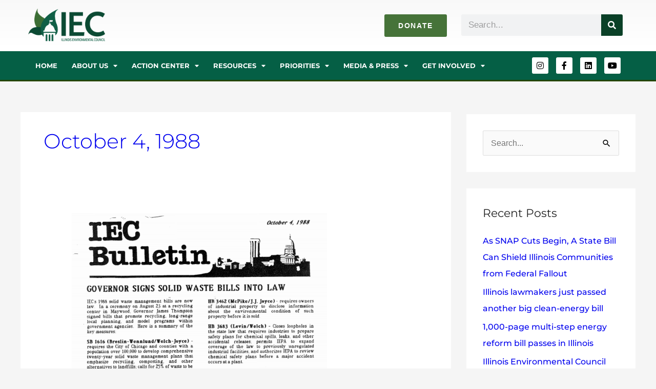

--- FILE ---
content_type: text/html; charset=UTF-8
request_url: https://ilenviro.org/1988/10/04/
body_size: 35939
content:
<!DOCTYPE html>
<html lang="en-US">
<head>
<meta charset="UTF-8">
<meta name="viewport" content="width=device-width, initial-scale=1">
	<link rel="profile" href="https://gmpg.org/xfn/11"> 
	<meta name='robots' content='noindex, follow' />
	<style>img:is([sizes="auto" i], [sizes^="auto," i]) { contain-intrinsic-size: 3000px 1500px }</style>
	
	<!-- This site is optimized with the Yoast SEO plugin v26.2 - https://yoast.com/wordpress/plugins/seo/ -->
	<title>October 4, 1988 - Illinois Environmental Council</title>
<link data-rocket-preload as="style" href="https://fonts.googleapis.com/css?family=Montserrat%3A700%7CAverage%3A100%2C100italic%2C200%2C200italic%2C300%2C300italic%2C400%2C400italic%2C500%2C500italic%2C600%2C600italic%2C700%2C700italic%2C800%2C800italic%2C900%2C900italic&#038;display=swap" rel="preload">
<link href="https://fonts.googleapis.com/css?family=Montserrat%3A700%7CAverage%3A100%2C100italic%2C200%2C200italic%2C300%2C300italic%2C400%2C400italic%2C500%2C500italic%2C600%2C600italic%2C700%2C700italic%2C800%2C800italic%2C900%2C900italic&#038;display=swap" media="print" onload="this.media=&#039;all&#039;" rel="stylesheet">
<noscript><link rel="stylesheet" href="https://fonts.googleapis.com/css?family=Montserrat%3A700%7CAverage%3A100%2C100italic%2C200%2C200italic%2C300%2C300italic%2C400%2C400italic%2C500%2C500italic%2C600%2C600italic%2C700%2C700italic%2C800%2C800italic%2C900%2C900italic&#038;display=swap"></noscript>
	<meta property="og:locale" content="en_US" />
	<meta property="og:type" content="website" />
	<meta property="og:title" content="October 4, 1988 - Illinois Environmental Council" />
	<meta property="og:url" content="https://ilenviro.org/1988/10/04/" />
	<meta property="og:site_name" content="Illinois Environmental Council" />
	<meta name="twitter:card" content="summary_large_image" />
	<meta name="twitter:site" content="@ilenviro" />
	<script type="application/ld+json" class="yoast-schema-graph">{"@context":"https://schema.org","@graph":[{"@type":"CollectionPage","@id":"https://ilenviro.org/1988/10/04/","url":"https://ilenviro.org/1988/10/04/","name":"October 4, 1988 - Illinois Environmental Council","isPartOf":{"@id":"https://ilenviro.org/#website"},"primaryImageOfPage":{"@id":"https://ilenviro.org/1988/10/04/#primaryimage"},"image":{"@id":"https://ilenviro.org/1988/10/04/#primaryimage"},"thumbnailUrl":"https://ilenviro.org/wp-content/uploads/2020/01/Oct1988.png","breadcrumb":{"@id":"https://ilenviro.org/1988/10/04/#breadcrumb"},"inLanguage":"en-US"},{"@type":"ImageObject","inLanguage":"en-US","@id":"https://ilenviro.org/1988/10/04/#primaryimage","url":"https://ilenviro.org/wp-content/uploads/2020/01/Oct1988.png","contentUrl":"https://ilenviro.org/wp-content/uploads/2020/01/Oct1988.png","width":498,"height":823},{"@type":"BreadcrumbList","@id":"https://ilenviro.org/1988/10/04/#breadcrumb","itemListElement":[{"@type":"ListItem","position":1,"name":"Home","item":"https://ilenviro.org/"},{"@type":"ListItem","position":2,"name":"Archives for October 4, 1988"}]},{"@type":"WebSite","@id":"https://ilenviro.org/#website","url":"https://ilenviro.org/","name":"Illinois Environmental Council","description":"Building Power for People and the Environment","publisher":{"@id":"https://ilenviro.org/#organization"},"potentialAction":[{"@type":"SearchAction","target":{"@type":"EntryPoint","urlTemplate":"https://ilenviro.org/?s={search_term_string}"},"query-input":{"@type":"PropertyValueSpecification","valueRequired":true,"valueName":"search_term_string"}}],"inLanguage":"en-US"},{"@type":"Organization","@id":"https://ilenviro.org/#organization","name":"Illinois Environmental Council","url":"https://ilenviro.org/","logo":{"@type":"ImageObject","inLanguage":"en-US","@id":"https://ilenviro.org/#/schema/logo/image/","url":"https://ilenviro.org/wp-content/uploads/2019/05/IEC_logo.png","contentUrl":"https://ilenviro.org/wp-content/uploads/2019/05/IEC_logo.png","width":751,"height":332,"caption":"Illinois Environmental Council"},"image":{"@id":"https://ilenviro.org/#/schema/logo/image/"},"sameAs":["https://www.facebook.com/ilenviro","https://x.com/ilenviro","https://www.instagram.com/ilenviro/","https://www.youtube.com/user/ilenviro"]}]}</script>
	<!-- / Yoast SEO plugin. -->


<link rel='dns-prefetch' href='//fonts.googleapis.com' />
<link href='https://fonts.gstatic.com' crossorigin rel='preconnect' />
<link rel="alternate" type="application/rss+xml" title="Illinois Environmental Council &raquo; Feed" href="https://ilenviro.org/feed/" />
<link rel="alternate" type="application/rss+xml" title="Illinois Environmental Council &raquo; Comments Feed" href="https://ilenviro.org/comments/feed/" />
<link rel='stylesheet' id='astra-theme-css-css' href='https://ilenviro.org/wp-content/themes/astra/assets/css/minified/style.min.css?ver=4.11.13' media='all' />
<style id='astra-theme-css-inline-css'>
.ast-no-sidebar .entry-content .alignfull {margin-left: calc( -50vw + 50%);margin-right: calc( -50vw + 50%);max-width: 100vw;width: 100vw;}.ast-no-sidebar .entry-content .alignwide {margin-left: calc(-41vw + 50%);margin-right: calc(-41vw + 50%);max-width: unset;width: unset;}.ast-no-sidebar .entry-content .alignfull .alignfull,.ast-no-sidebar .entry-content .alignfull .alignwide,.ast-no-sidebar .entry-content .alignwide .alignfull,.ast-no-sidebar .entry-content .alignwide .alignwide,.ast-no-sidebar .entry-content .wp-block-column .alignfull,.ast-no-sidebar .entry-content .wp-block-column .alignwide{width: 100%;margin-left: auto;margin-right: auto;}.wp-block-gallery,.blocks-gallery-grid {margin: 0;}.wp-block-separator {max-width: 100px;}.wp-block-separator.is-style-wide,.wp-block-separator.is-style-dots {max-width: none;}.entry-content .has-2-columns .wp-block-column:first-child {padding-right: 10px;}.entry-content .has-2-columns .wp-block-column:last-child {padding-left: 10px;}@media (max-width: 782px) {.entry-content .wp-block-columns .wp-block-column {flex-basis: 100%;}.entry-content .has-2-columns .wp-block-column:first-child {padding-right: 0;}.entry-content .has-2-columns .wp-block-column:last-child {padding-left: 0;}}body .entry-content .wp-block-latest-posts {margin-left: 0;}body .entry-content .wp-block-latest-posts li {list-style: none;}.ast-no-sidebar .ast-container .entry-content .wp-block-latest-posts {margin-left: 0;}.ast-header-break-point .entry-content .alignwide {margin-left: auto;margin-right: auto;}.entry-content .blocks-gallery-item img {margin-bottom: auto;}.wp-block-pullquote {border-top: 4px solid #555d66;border-bottom: 4px solid #555d66;color: #40464d;}:root{--ast-post-nav-space:0;--ast-container-default-xlg-padding:6.67em;--ast-container-default-lg-padding:5.67em;--ast-container-default-slg-padding:4.34em;--ast-container-default-md-padding:3.34em;--ast-container-default-sm-padding:6.67em;--ast-container-default-xs-padding:2.4em;--ast-container-default-xxs-padding:1.4em;--ast-code-block-background:#EEEEEE;--ast-comment-inputs-background:#FAFAFA;--ast-normal-container-width:1200px;--ast-narrow-container-width:750px;--ast-blog-title-font-weight:normal;--ast-blog-meta-weight:inherit;--ast-global-color-primary:var(--ast-global-color-5);--ast-global-color-secondary:var(--ast-global-color-4);--ast-global-color-alternate-background:var(--ast-global-color-7);--ast-global-color-subtle-background:var(--ast-global-color-6);--ast-bg-style-guide:#F8FAFC;--ast-shadow-style-guide:0px 0px 4px 0 #00000057;--ast-global-dark-bg-style:#fff;--ast-global-dark-lfs:#fbfbfb;--ast-widget-bg-color:#fafafa;--ast-wc-container-head-bg-color:#fbfbfb;--ast-title-layout-bg:#eeeeee;--ast-search-border-color:#e7e7e7;--ast-lifter-hover-bg:#e6e6e6;--ast-gallery-block-color:#000;--srfm-color-input-label:var(--ast-global-color-2);}html{font-size:100%;}a,.page-title{color:#0000ee;}a:hover,a:focus{color:#551a8b;}body,button,input,select,textarea,.ast-button,.ast-custom-button{font-family:Helvetica,Verdana,Arial,sans-serif;font-weight:400;font-size:16px;font-size:1rem;line-height:var(--ast-body-line-height,1.49em);}blockquote{color:#000000;}h1,h2,h3,h4,h5,h6,.entry-content :where(h1,h2,h3,h4,h5,h6),.site-title,.site-title a{font-family:'Montserrat',sans-serif;font-weight:700;text-transform:capitalize;}.ast-site-identity .site-title a{color:var(--ast-global-color-2);}.site-title{font-size:22px;font-size:1.375rem;display:none;}.site-header .site-description{font-size:15px;font-size:0.9375rem;display:none;}.entry-title{font-size:30px;font-size:1.875rem;}.archive .ast-article-post .ast-article-inner,.blog .ast-article-post .ast-article-inner,.archive .ast-article-post .ast-article-inner:hover,.blog .ast-article-post .ast-article-inner:hover{overflow:hidden;}h1,.entry-content :where(h1){font-size:64px;font-size:4rem;font-family:'Montserrat',sans-serif;line-height:1.4em;text-transform:capitalize;}h2,.entry-content :where(h2){font-size:32px;font-size:2rem;font-family:'Montserrat',sans-serif;line-height:1.3em;text-transform:capitalize;}h3,.entry-content :where(h3){font-size:24px;font-size:1.5rem;font-family:'Montserrat',sans-serif;line-height:1.3em;text-transform:capitalize;}h4,.entry-content :where(h4){font-size:20px;font-size:1.25rem;line-height:1.2em;font-family:'Montserrat',sans-serif;text-transform:capitalize;}h5,.entry-content :where(h5){font-size:18px;font-size:1.125rem;line-height:1.2em;font-family:'Montserrat',sans-serif;text-transform:capitalize;}h6,.entry-content :where(h6){font-size:15px;font-size:0.9375rem;line-height:1.25em;font-family:'Montserrat',sans-serif;text-transform:capitalize;}::selection{background-color:#055f45;color:#ffffff;}body,h1,h2,h3,h4,h5,h6,.entry-title a,.entry-content :where(h1,h2,h3,h4,h5,h6){color:#222222;}.tagcloud a:hover,.tagcloud a:focus,.tagcloud a.current-item{color:#ffffff;border-color:#0000ee;background-color:#0000ee;}input:focus,input[type="text"]:focus,input[type="email"]:focus,input[type="url"]:focus,input[type="password"]:focus,input[type="reset"]:focus,input[type="search"]:focus,textarea:focus{border-color:#0000ee;}input[type="radio"]:checked,input[type=reset],input[type="checkbox"]:checked,input[type="checkbox"]:hover:checked,input[type="checkbox"]:focus:checked,input[type=range]::-webkit-slider-thumb{border-color:#0000ee;background-color:#0000ee;box-shadow:none;}.site-footer a:hover + .post-count,.site-footer a:focus + .post-count{background:#0000ee;border-color:#0000ee;}.single .nav-links .nav-previous,.single .nav-links .nav-next{color:#0000ee;}.entry-meta,.entry-meta *{line-height:1.45;color:#0000ee;}.entry-meta a:not(.ast-button):hover,.entry-meta a:not(.ast-button):hover *,.entry-meta a:not(.ast-button):focus,.entry-meta a:not(.ast-button):focus *,.page-links > .page-link,.page-links .page-link:hover,.post-navigation a:hover{color:#551a8b;}#cat option,.secondary .calendar_wrap thead a,.secondary .calendar_wrap thead a:visited{color:#0000ee;}.secondary .calendar_wrap #today,.ast-progress-val span{background:#0000ee;}.secondary a:hover + .post-count,.secondary a:focus + .post-count{background:#0000ee;border-color:#0000ee;}.calendar_wrap #today > a{color:#ffffff;}.page-links .page-link,.single .post-navigation a{color:#0000ee;}.ast-search-menu-icon .search-form button.search-submit{padding:0 4px;}.ast-search-menu-icon form.search-form{padding-right:0;}.ast-header-search .ast-search-menu-icon.ast-dropdown-active .search-form,.ast-header-search .ast-search-menu-icon.ast-dropdown-active .search-field:focus{transition:all 0.2s;}.search-form input.search-field:focus{outline:none;}.widget-title,.widget .wp-block-heading{font-size:22px;font-size:1.375rem;color:#222222;}#secondary,#secondary button,#secondary input,#secondary select,#secondary textarea{font-size:16px;font-size:1rem;}.ast-search-menu-icon.slide-search a:focus-visible:focus-visible,.astra-search-icon:focus-visible,#close:focus-visible,a:focus-visible,.ast-menu-toggle:focus-visible,.site .skip-link:focus-visible,.wp-block-loginout input:focus-visible,.wp-block-search.wp-block-search__button-inside .wp-block-search__inside-wrapper,.ast-header-navigation-arrow:focus-visible,.ast-orders-table__row .ast-orders-table__cell:focus-visible,a#ast-apply-coupon:focus-visible,#ast-apply-coupon:focus-visible,#close:focus-visible,.button.search-submit:focus-visible,#search_submit:focus,.normal-search:focus-visible,.ast-header-account-wrap:focus-visible,.astra-cart-drawer-close:focus,.ast-single-variation:focus,.ast-button:focus{outline-style:dotted;outline-color:inherit;outline-width:thin;}input:focus,input[type="text"]:focus,input[type="email"]:focus,input[type="url"]:focus,input[type="password"]:focus,input[type="reset"]:focus,input[type="search"]:focus,input[type="number"]:focus,textarea:focus,.wp-block-search__input:focus,[data-section="section-header-mobile-trigger"] .ast-button-wrap .ast-mobile-menu-trigger-minimal:focus,.ast-mobile-popup-drawer.active .menu-toggle-close:focus,#ast-scroll-top:focus,#coupon_code:focus,#ast-coupon-code:focus{border-style:dotted;border-color:inherit;border-width:thin;}input{outline:none;}.main-header-menu .menu-link,.ast-header-custom-item a{color:#222222;}.main-header-menu .menu-item:hover > .menu-link,.main-header-menu .menu-item:hover > .ast-menu-toggle,.main-header-menu .ast-masthead-custom-menu-items a:hover,.main-header-menu .menu-item.focus > .menu-link,.main-header-menu .menu-item.focus > .ast-menu-toggle,.main-header-menu .current-menu-item > .menu-link,.main-header-menu .current-menu-ancestor > .menu-link,.main-header-menu .current-menu-item > .ast-menu-toggle,.main-header-menu .current-menu-ancestor > .ast-menu-toggle{color:#0000ee;}.header-main-layout-3 .ast-main-header-bar-alignment{margin-right:auto;}.header-main-layout-2 .site-header-section-left .ast-site-identity{text-align:left;}.site-logo-img img{ transition:all 0.2s linear;}body .ast-oembed-container *{position:absolute;top:0;width:100%;height:100%;left:0;}body .wp-block-embed-pocket-casts .ast-oembed-container *{position:unset;}.ast-header-break-point .ast-mobile-menu-buttons-minimal.menu-toggle{background:transparent;color:#055f45;}.ast-header-break-point .ast-mobile-menu-buttons-outline.menu-toggle{background:transparent;border:1px solid #055f45;color:#055f45;}.ast-header-break-point .ast-mobile-menu-buttons-fill.menu-toggle{background:#055f45;}.ast-single-post-featured-section + article {margin-top: 2em;}.site-content .ast-single-post-featured-section img {width: 100%;overflow: hidden;object-fit: cover;}.site > .ast-single-related-posts-container {margin-top: 0;}@media (min-width: 769px) {.ast-desktop .ast-container--narrow {max-width: var(--ast-narrow-container-width);margin: 0 auto;}}#secondary {margin: 4em 0 2.5em;word-break: break-word;line-height: 2;}#secondary li {margin-bottom: 0.25em;}#secondary li:last-child {margin-bottom: 0;}@media (max-width: 768px) {.js_active .ast-plain-container.ast-single-post #secondary {margin-top: 1.5em;}}.ast-separate-container.ast-two-container #secondary .widget {background-color: #fff;padding: 2em;margin-bottom: 2em;}@media (min-width: 993px) {.ast-left-sidebar #secondary {padding-right: 60px;}.ast-right-sidebar #secondary {padding-left: 60px;}}@media (max-width: 993px) {.ast-right-sidebar #secondary {padding-left: 30px;}.ast-left-sidebar #secondary {padding-right: 30px;}}.ast-small-footer{color:#ffffff;}.ast-small-footer > .ast-footer-overlay{background-color:#055f45;;}.ast-small-footer a{color:rgba(255,255,255,0.92);}.ast-small-footer a:hover{color:#000000;}.footer-adv .footer-adv-overlay{border-top-style:solid;border-top-width:4px;border-top-color:#055f45;}.wp-block-buttons.aligncenter{justify-content:center;}@media (max-width:782px){.entry-content .wp-block-columns .wp-block-column{margin-left:0px;}}.wp-block-image.aligncenter{margin-left:auto;margin-right:auto;}.wp-block-table.aligncenter{margin-left:auto;margin-right:auto;}.wp-block-buttons .wp-block-button.is-style-outline .wp-block-button__link.wp-element-button,.ast-outline-button,.wp-block-uagb-buttons-child .uagb-buttons-repeater.ast-outline-button{border-top-width:2px;border-right-width:2px;border-bottom-width:2px;border-left-width:2px;font-family:inherit;font-weight:inherit;line-height:1em;border-top-left-radius:60px;border-top-right-radius:60px;border-bottom-right-radius:60px;border-bottom-left-radius:60px;}.wp-block-button .wp-block-button__link.wp-element-button.is-style-outline:not(.has-background),.wp-block-button.is-style-outline>.wp-block-button__link.wp-element-button:not(.has-background),.ast-outline-button{background-color:transparent;}.entry-content[data-ast-blocks-layout] > figure{margin-bottom:1em;}.elementor-widget-container .elementor-loop-container .e-loop-item[data-elementor-type="loop-item"]{width:100%;}@media (max-width:768px){.ast-left-sidebar #content > .ast-container{display:flex;flex-direction:column-reverse;width:100%;}.ast-separate-container .ast-article-post,.ast-separate-container .ast-article-single{padding:1.5em 2.14em;}.ast-author-box img.avatar{margin:20px 0 0 0;}}@media (max-width:768px){#secondary.secondary{padding-top:0;}.ast-separate-container.ast-right-sidebar #secondary{padding-left:1em;padding-right:1em;}.ast-separate-container.ast-two-container #secondary{padding-left:0;padding-right:0;}.ast-page-builder-template .entry-header #secondary,.ast-page-builder-template #secondary{margin-top:1.5em;}}@media (max-width:768px){.ast-right-sidebar #primary{padding-right:0;}.ast-page-builder-template.ast-left-sidebar #secondary,.ast-page-builder-template.ast-right-sidebar #secondary{padding-right:20px;padding-left:20px;}.ast-right-sidebar #secondary,.ast-left-sidebar #primary{padding-left:0;}.ast-left-sidebar #secondary{padding-right:0;}}@media (min-width:769px){.ast-separate-container.ast-right-sidebar #primary,.ast-separate-container.ast-left-sidebar #primary{border:0;}.search-no-results.ast-separate-container #primary{margin-bottom:4em;}}@media (min-width:769px){.ast-right-sidebar #primary{border-right:1px solid var(--ast-border-color);}.ast-left-sidebar #primary{border-left:1px solid var(--ast-border-color);}.ast-right-sidebar #secondary{border-left:1px solid var(--ast-border-color);margin-left:-1px;}.ast-left-sidebar #secondary{border-right:1px solid var(--ast-border-color);margin-right:-1px;}.ast-separate-container.ast-two-container.ast-right-sidebar #secondary{padding-left:30px;padding-right:0;}.ast-separate-container.ast-two-container.ast-left-sidebar #secondary{padding-right:30px;padding-left:0;}.ast-separate-container.ast-right-sidebar #secondary,.ast-separate-container.ast-left-sidebar #secondary{border:0;margin-left:auto;margin-right:auto;}.ast-separate-container.ast-two-container #secondary .widget:last-child{margin-bottom:0;}}.menu-toggle,button,.ast-button,.ast-custom-button,.button,input#submit,input[type="button"],input[type="submit"],input[type="reset"]{color:#ffffff;border-color:#055f45;background-color:#055f45;border-top-left-radius:60px;border-top-right-radius:60px;border-bottom-right-radius:60px;border-bottom-left-radius:60px;padding-top:8px;padding-right:38px;padding-bottom:8px;padding-left:38px;font-family:inherit;font-weight:inherit;}button:focus,.menu-toggle:hover,button:hover,.ast-button:hover,.ast-custom-button:hover .button:hover,.ast-custom-button:hover,input[type=reset]:hover,input[type=reset]:focus,input#submit:hover,input#submit:focus,input[type="button"]:hover,input[type="button"]:focus,input[type="submit"]:hover,input[type="submit"]:focus{color:#ffffff;background-color:#551a8b;border-color:#551a8b;}@media (max-width:768px){.ast-mobile-header-stack .main-header-bar .ast-search-menu-icon{display:inline-block;}.ast-header-break-point.ast-header-custom-item-outside .ast-mobile-header-stack .main-header-bar .ast-search-icon{margin:0;}.ast-comment-avatar-wrap img{max-width:2.5em;}.ast-comment-meta{padding:0 1.8888em 1.3333em;}.ast-separate-container .ast-comment-list li.depth-1{padding:1.5em 2.14em;}.ast-separate-container .comment-respond{padding:2em 2.14em;}}@media (min-width:544px){.ast-container{max-width:100%;}}@media (max-width:544px){.ast-separate-container .ast-article-post,.ast-separate-container .ast-article-single,.ast-separate-container .comments-title,.ast-separate-container .ast-archive-description{padding:1.5em 1em;}.ast-separate-container #content .ast-container{padding-left:0.54em;padding-right:0.54em;}.ast-separate-container .ast-comment-list .bypostauthor{padding:.5em;}.ast-search-menu-icon.ast-dropdown-active .search-field{width:170px;}.ast-separate-container #secondary{padding-top:0;}.ast-separate-container.ast-two-container #secondary .widget{margin-bottom:1.5em;padding-left:1em;padding-right:1em;}.site-branding img,.site-header .site-logo-img .custom-logo-link img{max-width:100%;}}.main-header-bar .button-custom-menu-item .ast-custom-button-link .ast-custom-button,.ast-theme-transparent-header .main-header-bar .button-custom-menu-item .ast-custom-button-link .ast-custom-button{font-family:inherit;font-weight:inherit;line-height:1;}.main-header-bar .button-custom-menu-item .ast-custom-button-link .ast-custom-button{color:#ffffff;background-color:#055f45;padding-top:8px;padding-bottom:8px;padding-left:22px;padding-right:22px;border-top-left-radius:60px;border-top-right-radius:60px;border-bottom-right-radius:60px;border-bottom-left-radius:60px;border-style:solid;border-color:#055f45;border-top-width:28px;border-right-width:28px;border-left-width:28px;border-bottom-width:28px;}.main-header-bar .button-custom-menu-item .ast-custom-button-link .ast-custom-button:hover{color:#ffffff;background-color:#06542a;border-color:#06542a;}.ast-theme-transparent-header .main-header-bar .button-custom-menu-item .ast-custom-button-link .ast-custom-button{color:#ffffff;background-color:#055f45;padding-top:8px;padding-bottom:8px;padding-left:22px;padding-right:22px;border-radius:0px;border-style:solid;border-color:#055f45;border-top-width:28px;border-right-width:28px;border-left-width:28px;border-bottom-width:28px;}.ast-theme-transparent-header .main-header-bar .button-custom-menu-item .ast-custom-button-link .ast-custom-button:hover{color:#ffffff;background-color:#06542a;border-color:#06542a;} #ast-mobile-header .ast-site-header-cart-li a{pointer-events:none;}.ast-no-sidebar.ast-separate-container .entry-content .alignfull {margin-left: -6.67em;margin-right: -6.67em;width: auto;}@media (max-width: 1200px) {.ast-no-sidebar.ast-separate-container .entry-content .alignfull {margin-left: -2.4em;margin-right: -2.4em;}}@media (max-width: 768px) {.ast-no-sidebar.ast-separate-container .entry-content .alignfull {margin-left: -2.14em;margin-right: -2.14em;}}@media (max-width: 544px) {.ast-no-sidebar.ast-separate-container .entry-content .alignfull {margin-left: -1em;margin-right: -1em;}}.ast-no-sidebar.ast-separate-container .entry-content .alignwide {margin-left: -20px;margin-right: -20px;}.ast-no-sidebar.ast-separate-container .entry-content .wp-block-column .alignfull,.ast-no-sidebar.ast-separate-container .entry-content .wp-block-column .alignwide {margin-left: auto;margin-right: auto;width: 100%;}@media (max-width:768px){.site-title{display:none;}.site-header .site-description{display:none;}h1,.entry-content :where(h1){font-size:44px;}h2,.entry-content :where(h2){font-size:25px;}h3,.entry-content :where(h3){font-size:20px;}}@media (max-width:544px){.widget-title{font-size:21px;font-size:1.4rem;}body,button,input,select,textarea,.ast-button,.ast-custom-button{font-size:15px;font-size:0.9375rem;}#secondary,#secondary button,#secondary input,#secondary select,#secondary textarea{font-size:15px;font-size:0.9375rem;}.site-title{font-size:20px;font-size:1.25rem;display:none;}.site-header .site-description{font-size:14px;font-size:0.875rem;display:none;}h1,.entry-content :where(h1){font-size:30px;}h2,.entry-content :where(h2){font-size:24px;}h3,.entry-content :where(h3){font-size:20px;}h4,.entry-content :where(h4){font-size:19px;font-size:1.1875rem;}h5,.entry-content :where(h5){font-size:16px;font-size:1rem;}h6,.entry-content :where(h6){font-size:15px;font-size:0.9375rem;}}@media (max-width:768px){html{font-size:91.2%;}}@media (max-width:544px){html{font-size:100%;}}@media (min-width:769px){.ast-container{max-width:1240px;}}@font-face {font-family: "Astra";src: url(https://ilenviro.org/wp-content/themes/astra/assets/fonts/astra.woff) format("woff"),url(https://ilenviro.org/wp-content/themes/astra/assets/fonts/astra.ttf) format("truetype"),url(https://ilenviro.org/wp-content/themes/astra/assets/fonts/astra.svg#astra) format("svg");font-weight: normal;font-style: normal;font-display: fallback;}@media (max-width:921px) {.main-header-bar .main-header-bar-navigation{display:none;}}.ast-blog-layout-classic-grid .ast-article-inner{box-shadow:0px 6px 15px -2px rgba(16,24,40,0.05);}.ast-separate-container .ast-blog-layout-classic-grid .ast-article-inner,.ast-plain-container .ast-blog-layout-classic-grid .ast-article-inner{height:100%;}.ast-blog-layout-6-grid .ast-blog-featured-section:before { content: ""; }.cat-links.badge a,.tags-links.badge a {padding: 4px 8px;border-radius: 3px;font-weight: 400;}.cat-links.underline a,.tags-links.underline a{text-decoration: underline;}.ast-desktop .main-header-menu.submenu-with-border .sub-menu,.ast-desktop .main-header-menu.submenu-with-border .astra-full-megamenu-wrapper{border-color:#055f45;}.ast-desktop .main-header-menu.submenu-with-border .sub-menu{border-top-width:2px;border-style:solid;}.ast-desktop .main-header-menu.submenu-with-border .sub-menu .sub-menu{top:-2px;}.ast-desktop .main-header-menu.submenu-with-border .sub-menu .menu-link,.ast-desktop .main-header-menu.submenu-with-border .children .menu-link{border-bottom-width:0px;border-style:solid;border-color:#eaeaea;}@media (min-width:769px){.main-header-menu .sub-menu .menu-item.ast-left-align-sub-menu:hover > .sub-menu,.main-header-menu .sub-menu .menu-item.ast-left-align-sub-menu.focus > .sub-menu{margin-left:-0px;}}.ast-small-footer{border-top-style:solid;border-top-width:0px;border-top-color:#055f45;}.ast-small-footer-wrap{text-align:center;}.site .comments-area{padding-bottom:3em;}.ast-header-break-point .main-navigation ul .button-custom-menu-item .menu-link {padding: 0 20px;display: inline-block;width: 100%;border-bottom-width: 1px;border-style: solid;border-color: #eaeaea;}.button-custom-menu-item .ast-custom-button-link .ast-custom-button {font-size: inherit;font-family: inherit;font-weight: inherit;}.button-custom-menu-item .ast-custom-button-link .ast-custom-button:hover {transition: all 0.1s ease-in-out;}.ast-header-break-point.ast-header-custom-item-inside .main-header-bar .main-header-bar-navigation .ast-search-icon {display: none;}.ast-header-break-point.ast-header-custom-item-inside .main-header-bar .ast-search-menu-icon .search-form {padding: 0;display: block;overflow: hidden;}.ast-header-break-point .ast-header-custom-item .widget:last-child {margin-bottom: 1em;}.ast-header-custom-item .widget {margin: 0.5em;display: inline-block;vertical-align: middle;}.ast-header-custom-item .widget p {margin-bottom: 0;}.ast-header-custom-item .widget li {width: auto;}.ast-header-custom-item-inside .button-custom-menu-item .menu-link {display: none;}.ast-header-custom-item-inside.ast-header-break-point .button-custom-menu-item .ast-custom-button-link {display: none;}.ast-header-custom-item-inside.ast-header-break-point .button-custom-menu-item .menu-link {display: block;}.ast-header-break-point.ast-header-custom-item-outside .main-header-bar .ast-search-icon {margin-right: 1em;}.ast-header-break-point.ast-header-custom-item-inside .main-header-bar .ast-search-menu-icon .search-field,.ast-header-break-point.ast-header-custom-item-inside .main-header-bar .ast-search-menu-icon.ast-inline-search .search-field {width: 100%;padding-right: 5.5em;}.ast-header-break-point.ast-header-custom-item-inside .main-header-bar .ast-search-menu-icon .search-submit {display: block;position: absolute;height: 100%;top: 0;right: 0;padding: 0 1em;border-radius: 0;}.ast-header-break-point .ast-header-custom-item .ast-masthead-custom-menu-items {padding-left: 20px;padding-right: 20px;margin-bottom: 1em;margin-top: 1em;}.ast-header-custom-item-inside.ast-header-break-point .button-custom-menu-item {padding-left: 0;padding-right: 0;margin-top: 0;margin-bottom: 0;}.astra-icon-down_arrow::after {content: "\e900";font-family: Astra;}.astra-icon-close::after {content: "\e5cd";font-family: Astra;}.astra-icon-drag_handle::after {content: "\e25d";font-family: Astra;}.astra-icon-format_align_justify::after {content: "\e235";font-family: Astra;}.astra-icon-menu::after {content: "\e5d2";font-family: Astra;}.astra-icon-reorder::after {content: "\e8fe";font-family: Astra;}.astra-icon-search::after {content: "\e8b6";font-family: Astra;}.astra-icon-zoom_in::after {content: "\e56b";font-family: Astra;}.astra-icon-check-circle::after {content: "\e901";font-family: Astra;}.astra-icon-shopping-cart::after {content: "\f07a";font-family: Astra;}.astra-icon-shopping-bag::after {content: "\f290";font-family: Astra;}.astra-icon-shopping-basket::after {content: "\f291";font-family: Astra;}.astra-icon-circle-o::after {content: "\e903";font-family: Astra;}.astra-icon-certificate::after {content: "\e902";font-family: Astra;}blockquote {padding: 1.2em;}:root .has-ast-global-color-0-color{color:var(--ast-global-color-0);}:root .has-ast-global-color-0-background-color{background-color:var(--ast-global-color-0);}:root .wp-block-button .has-ast-global-color-0-color{color:var(--ast-global-color-0);}:root .wp-block-button .has-ast-global-color-0-background-color{background-color:var(--ast-global-color-0);}:root .has-ast-global-color-1-color{color:var(--ast-global-color-1);}:root .has-ast-global-color-1-background-color{background-color:var(--ast-global-color-1);}:root .wp-block-button .has-ast-global-color-1-color{color:var(--ast-global-color-1);}:root .wp-block-button .has-ast-global-color-1-background-color{background-color:var(--ast-global-color-1);}:root .has-ast-global-color-2-color{color:var(--ast-global-color-2);}:root .has-ast-global-color-2-background-color{background-color:var(--ast-global-color-2);}:root .wp-block-button .has-ast-global-color-2-color{color:var(--ast-global-color-2);}:root .wp-block-button .has-ast-global-color-2-background-color{background-color:var(--ast-global-color-2);}:root .has-ast-global-color-3-color{color:var(--ast-global-color-3);}:root .has-ast-global-color-3-background-color{background-color:var(--ast-global-color-3);}:root .wp-block-button .has-ast-global-color-3-color{color:var(--ast-global-color-3);}:root .wp-block-button .has-ast-global-color-3-background-color{background-color:var(--ast-global-color-3);}:root .has-ast-global-color-4-color{color:var(--ast-global-color-4);}:root .has-ast-global-color-4-background-color{background-color:var(--ast-global-color-4);}:root .wp-block-button .has-ast-global-color-4-color{color:var(--ast-global-color-4);}:root .wp-block-button .has-ast-global-color-4-background-color{background-color:var(--ast-global-color-4);}:root .has-ast-global-color-5-color{color:var(--ast-global-color-5);}:root .has-ast-global-color-5-background-color{background-color:var(--ast-global-color-5);}:root .wp-block-button .has-ast-global-color-5-color{color:var(--ast-global-color-5);}:root .wp-block-button .has-ast-global-color-5-background-color{background-color:var(--ast-global-color-5);}:root .has-ast-global-color-6-color{color:var(--ast-global-color-6);}:root .has-ast-global-color-6-background-color{background-color:var(--ast-global-color-6);}:root .wp-block-button .has-ast-global-color-6-color{color:var(--ast-global-color-6);}:root .wp-block-button .has-ast-global-color-6-background-color{background-color:var(--ast-global-color-6);}:root .has-ast-global-color-7-color{color:var(--ast-global-color-7);}:root .has-ast-global-color-7-background-color{background-color:var(--ast-global-color-7);}:root .wp-block-button .has-ast-global-color-7-color{color:var(--ast-global-color-7);}:root .wp-block-button .has-ast-global-color-7-background-color{background-color:var(--ast-global-color-7);}:root .has-ast-global-color-8-color{color:var(--ast-global-color-8);}:root .has-ast-global-color-8-background-color{background-color:var(--ast-global-color-8);}:root .wp-block-button .has-ast-global-color-8-color{color:var(--ast-global-color-8);}:root .wp-block-button .has-ast-global-color-8-background-color{background-color:var(--ast-global-color-8);}:root{--ast-global-color-0:#0170B9;--ast-global-color-1:#3a3a3a;--ast-global-color-2:#3a3a3a;--ast-global-color-3:#4B4F58;--ast-global-color-4:#F5F5F5;--ast-global-color-5:#FFFFFF;--ast-global-color-6:#E5E5E5;--ast-global-color-7:#424242;--ast-global-color-8:#000000;}:root {--ast-border-color : #dddddd;}.ast-archive-entry-banner {-js-display: flex;display: flex;flex-direction: column;justify-content: center;text-align: center;position: relative;background: var(--ast-title-layout-bg);}.ast-archive-entry-banner[data-banner-width-type="custom"] {margin: 0 auto;width: 100%;}.ast-archive-entry-banner[data-banner-layout="layout-1"] {background: inherit;padding: 20px 0;text-align: left;}body.archive .ast-archive-description{max-width:1200px;width:100%;text-align:left;padding-top:3em;padding-right:3em;padding-bottom:3em;padding-left:3em;}body.archive .ast-archive-description .ast-archive-title,body.archive .ast-archive-description .ast-archive-title *{font-size:40px;font-size:2.5rem;text-transform:capitalize;}body.archive .ast-archive-description > *:not(:last-child){margin-bottom:10px;}@media (max-width:768px){body.archive .ast-archive-description{text-align:left;}}@media (max-width:544px){body.archive .ast-archive-description{text-align:left;}}.ast-breadcrumbs .trail-browse,.ast-breadcrumbs .trail-items,.ast-breadcrumbs .trail-items li{display:inline-block;margin:0;padding:0;border:none;background:inherit;text-indent:0;text-decoration:none;}.ast-breadcrumbs .trail-browse{font-size:inherit;font-style:inherit;font-weight:inherit;color:inherit;}.ast-breadcrumbs .trail-items{list-style:none;}.trail-items li::after{padding:0 0.3em;content:"\00bb";}.trail-items li:last-of-type::after{display:none;}h1,h2,h3,h4,h5,h6,.entry-content :where(h1,h2,h3,h4,h5,h6){color:var(--ast-global-color-2);}.elementor-posts-container [CLASS*="ast-width-"]{width:100%;}.elementor-template-full-width .ast-container{display:block;}.elementor-screen-only,.screen-reader-text,.screen-reader-text span,.ui-helper-hidden-accessible{top:0 !important;}@media (max-width:544px){.elementor-element .elementor-wc-products .woocommerce[class*="columns-"] ul.products li.product{width:auto;margin:0;}.elementor-element .woocommerce .woocommerce-result-count{float:none;}}.ast-header-break-point .main-header-bar{border-bottom-width:0px;}@media (min-width:769px){.main-header-bar{border-bottom-width:0px;}}@media (min-width:769px){#primary{width:70%;}#secondary{width:30%;}}.main-header-menu .menu-item, #astra-footer-menu .menu-item, .main-header-bar .ast-masthead-custom-menu-items{-js-display:flex;display:flex;-webkit-box-pack:center;-webkit-justify-content:center;-moz-box-pack:center;-ms-flex-pack:center;justify-content:center;-webkit-box-orient:vertical;-webkit-box-direction:normal;-webkit-flex-direction:column;-moz-box-orient:vertical;-moz-box-direction:normal;-ms-flex-direction:column;flex-direction:column;}.main-header-menu > .menu-item > .menu-link, #astra-footer-menu > .menu-item > .menu-link{height:100%;-webkit-box-align:center;-webkit-align-items:center;-moz-box-align:center;-ms-flex-align:center;align-items:center;-js-display:flex;display:flex;}.ast-primary-menu-disabled .main-header-bar .ast-masthead-custom-menu-items{flex:unset;}.header-main-layout-1 .ast-flex.main-header-container, .header-main-layout-3 .ast-flex.main-header-container{-webkit-align-content:center;-ms-flex-line-pack:center;align-content:center;-webkit-box-align:center;-webkit-align-items:center;-moz-box-align:center;-ms-flex-align:center;align-items:center;}.main-header-menu .sub-menu .menu-item.menu-item-has-children > .menu-link:after{position:absolute;right:1em;top:50%;transform:translate(0,-50%) rotate(270deg);}.ast-header-break-point .main-header-bar .main-header-bar-navigation .page_item_has_children > .ast-menu-toggle::before, .ast-header-break-point .main-header-bar .main-header-bar-navigation .menu-item-has-children > .ast-menu-toggle::before, .ast-mobile-popup-drawer .main-header-bar-navigation .menu-item-has-children>.ast-menu-toggle::before, .ast-header-break-point .ast-mobile-header-wrap .main-header-bar-navigation .menu-item-has-children > .ast-menu-toggle::before{font-weight:bold;content:"\e900";font-family:Astra;text-decoration:inherit;display:inline-block;}.ast-header-break-point .main-navigation ul.sub-menu .menu-item .menu-link:before{content:"\e900";font-family:Astra;font-size:.65em;text-decoration:inherit;display:inline-block;transform:translate(0, -2px) rotateZ(270deg);margin-right:5px;}.widget_search .search-form:after{font-family:Astra;font-size:1.2em;font-weight:normal;content:"\e8b6";position:absolute;top:50%;right:15px;transform:translate(0, -50%);}.astra-search-icon::before{content:"\e8b6";font-family:Astra;font-style:normal;font-weight:normal;text-decoration:inherit;text-align:center;-webkit-font-smoothing:antialiased;-moz-osx-font-smoothing:grayscale;z-index:3;}.main-header-bar .main-header-bar-navigation .page_item_has_children > a:after, .main-header-bar .main-header-bar-navigation .menu-item-has-children > a:after, .menu-item-has-children .ast-header-navigation-arrow:after{content:"\e900";display:inline-block;font-family:Astra;font-size:.6rem;font-weight:bold;text-rendering:auto;-webkit-font-smoothing:antialiased;-moz-osx-font-smoothing:grayscale;margin-left:10px;line-height:normal;}.menu-item-has-children .sub-menu .ast-header-navigation-arrow:after{margin-left:0;}.ast-mobile-popup-drawer .main-header-bar-navigation .ast-submenu-expanded>.ast-menu-toggle::before{transform:rotateX(180deg);}.ast-header-break-point .main-header-bar-navigation .menu-item-has-children > .menu-link:after{display:none;}@media (min-width:769px){.ast-builder-menu .main-navigation > ul > li:last-child a{margin-right:0;}}.ast-separate-container .ast-article-inner{background-color:transparent;background-image:none;}.ast-separate-container .ast-article-post{background-color:var(--ast-global-color-5);background-image:none;}@media (max-width:768px){.ast-separate-container .ast-article-post{background-color:var(--ast-global-color-5);background-image:none;}}@media (max-width:544px){.ast-separate-container .ast-article-post{background-color:var(--ast-global-color-5);background-image:none;}}.ast-separate-container .ast-article-single:not(.ast-related-post), .ast-separate-container .error-404, .ast-separate-container .no-results, .single.ast-separate-container  .ast-author-meta, .ast-separate-container .related-posts-title-wrapper, .ast-separate-container .comments-count-wrapper, .ast-box-layout.ast-plain-container .site-content, .ast-padded-layout.ast-plain-container .site-content, .ast-separate-container .ast-archive-description, .ast-separate-container .comments-area .comment-respond, .ast-separate-container .comments-area .ast-comment-list li, .ast-separate-container .comments-area .comments-title{background-color:var(--ast-global-color-5);background-image:none;}@media (max-width:768px){.ast-separate-container .ast-article-single:not(.ast-related-post), .ast-separate-container .error-404, .ast-separate-container .no-results, .single.ast-separate-container  .ast-author-meta, .ast-separate-container .related-posts-title-wrapper, .ast-separate-container .comments-count-wrapper, .ast-box-layout.ast-plain-container .site-content, .ast-padded-layout.ast-plain-container .site-content, .ast-separate-container .ast-archive-description{background-color:var(--ast-global-color-5);background-image:none;}}@media (max-width:544px){.ast-separate-container .ast-article-single:not(.ast-related-post), .ast-separate-container .error-404, .ast-separate-container .no-results, .single.ast-separate-container  .ast-author-meta, .ast-separate-container .related-posts-title-wrapper, .ast-separate-container .comments-count-wrapper, .ast-box-layout.ast-plain-container .site-content, .ast-padded-layout.ast-plain-container .site-content, .ast-separate-container .ast-archive-description{background-color:var(--ast-global-color-5);background-image:none;}}.ast-separate-container.ast-two-container #secondary .widget{background-color:var(--ast-global-color-5);background-image:none;}@media (max-width:768px){.ast-separate-container.ast-two-container #secondary .widget{background-color:var(--ast-global-color-5);background-image:none;}}@media (max-width:544px){.ast-separate-container.ast-two-container #secondary .widget{background-color:var(--ast-global-color-5);background-image:none;}}:root{--e-global-color-astglobalcolor0:#0170B9;--e-global-color-astglobalcolor1:#3a3a3a;--e-global-color-astglobalcolor2:#3a3a3a;--e-global-color-astglobalcolor3:#4B4F58;--e-global-color-astglobalcolor4:#F5F5F5;--e-global-color-astglobalcolor5:#FFFFFF;--e-global-color-astglobalcolor6:#E5E5E5;--e-global-color-astglobalcolor7:#424242;--e-global-color-astglobalcolor8:#000000;}
</style>

<style id='wp-emoji-styles-inline-css'>

	img.wp-smiley, img.emoji {
		display: inline !important;
		border: none !important;
		box-shadow: none !important;
		height: 1em !important;
		width: 1em !important;
		margin: 0 0.07em !important;
		vertical-align: -0.1em !important;
		background: none !important;
		padding: 0 !important;
	}
</style>
<link rel='stylesheet' id='wp-block-library-css' href='https://ilenviro.org/wp-includes/css/dist/block-library/style.min.css?ver=6.8.3' media='all' />
<style id='global-styles-inline-css'>
:root{--wp--preset--aspect-ratio--square: 1;--wp--preset--aspect-ratio--4-3: 4/3;--wp--preset--aspect-ratio--3-4: 3/4;--wp--preset--aspect-ratio--3-2: 3/2;--wp--preset--aspect-ratio--2-3: 2/3;--wp--preset--aspect-ratio--16-9: 16/9;--wp--preset--aspect-ratio--9-16: 9/16;--wp--preset--color--black: #000000;--wp--preset--color--cyan-bluish-gray: #abb8c3;--wp--preset--color--white: #ffffff;--wp--preset--color--pale-pink: #f78da7;--wp--preset--color--vivid-red: #cf2e2e;--wp--preset--color--luminous-vivid-orange: #ff6900;--wp--preset--color--luminous-vivid-amber: #fcb900;--wp--preset--color--light-green-cyan: #7bdcb5;--wp--preset--color--vivid-green-cyan: #00d084;--wp--preset--color--pale-cyan-blue: #8ed1fc;--wp--preset--color--vivid-cyan-blue: #0693e3;--wp--preset--color--vivid-purple: #9b51e0;--wp--preset--color--ast-global-color-0: var(--ast-global-color-0);--wp--preset--color--ast-global-color-1: var(--ast-global-color-1);--wp--preset--color--ast-global-color-2: var(--ast-global-color-2);--wp--preset--color--ast-global-color-3: var(--ast-global-color-3);--wp--preset--color--ast-global-color-4: var(--ast-global-color-4);--wp--preset--color--ast-global-color-5: var(--ast-global-color-5);--wp--preset--color--ast-global-color-6: var(--ast-global-color-6);--wp--preset--color--ast-global-color-7: var(--ast-global-color-7);--wp--preset--color--ast-global-color-8: var(--ast-global-color-8);--wp--preset--gradient--vivid-cyan-blue-to-vivid-purple: linear-gradient(135deg,rgba(6,147,227,1) 0%,rgb(155,81,224) 100%);--wp--preset--gradient--light-green-cyan-to-vivid-green-cyan: linear-gradient(135deg,rgb(122,220,180) 0%,rgb(0,208,130) 100%);--wp--preset--gradient--luminous-vivid-amber-to-luminous-vivid-orange: linear-gradient(135deg,rgba(252,185,0,1) 0%,rgba(255,105,0,1) 100%);--wp--preset--gradient--luminous-vivid-orange-to-vivid-red: linear-gradient(135deg,rgba(255,105,0,1) 0%,rgb(207,46,46) 100%);--wp--preset--gradient--very-light-gray-to-cyan-bluish-gray: linear-gradient(135deg,rgb(238,238,238) 0%,rgb(169,184,195) 100%);--wp--preset--gradient--cool-to-warm-spectrum: linear-gradient(135deg,rgb(74,234,220) 0%,rgb(151,120,209) 20%,rgb(207,42,186) 40%,rgb(238,44,130) 60%,rgb(251,105,98) 80%,rgb(254,248,76) 100%);--wp--preset--gradient--blush-light-purple: linear-gradient(135deg,rgb(255,206,236) 0%,rgb(152,150,240) 100%);--wp--preset--gradient--blush-bordeaux: linear-gradient(135deg,rgb(254,205,165) 0%,rgb(254,45,45) 50%,rgb(107,0,62) 100%);--wp--preset--gradient--luminous-dusk: linear-gradient(135deg,rgb(255,203,112) 0%,rgb(199,81,192) 50%,rgb(65,88,208) 100%);--wp--preset--gradient--pale-ocean: linear-gradient(135deg,rgb(255,245,203) 0%,rgb(182,227,212) 50%,rgb(51,167,181) 100%);--wp--preset--gradient--electric-grass: linear-gradient(135deg,rgb(202,248,128) 0%,rgb(113,206,126) 100%);--wp--preset--gradient--midnight: linear-gradient(135deg,rgb(2,3,129) 0%,rgb(40,116,252) 100%);--wp--preset--font-size--small: 13px;--wp--preset--font-size--medium: 20px;--wp--preset--font-size--large: 36px;--wp--preset--font-size--x-large: 42px;--wp--preset--spacing--20: 0.44rem;--wp--preset--spacing--30: 0.67rem;--wp--preset--spacing--40: 1rem;--wp--preset--spacing--50: 1.5rem;--wp--preset--spacing--60: 2.25rem;--wp--preset--spacing--70: 3.38rem;--wp--preset--spacing--80: 5.06rem;--wp--preset--shadow--natural: 6px 6px 9px rgba(0, 0, 0, 0.2);--wp--preset--shadow--deep: 12px 12px 50px rgba(0, 0, 0, 0.4);--wp--preset--shadow--sharp: 6px 6px 0px rgba(0, 0, 0, 0.2);--wp--preset--shadow--outlined: 6px 6px 0px -3px rgba(255, 255, 255, 1), 6px 6px rgba(0, 0, 0, 1);--wp--preset--shadow--crisp: 6px 6px 0px rgba(0, 0, 0, 1);}:root { --wp--style--global--content-size: var(--wp--custom--ast-content-width-size);--wp--style--global--wide-size: var(--wp--custom--ast-wide-width-size); }:where(body) { margin: 0; }.wp-site-blocks > .alignleft { float: left; margin-right: 2em; }.wp-site-blocks > .alignright { float: right; margin-left: 2em; }.wp-site-blocks > .aligncenter { justify-content: center; margin-left: auto; margin-right: auto; }:where(.wp-site-blocks) > * { margin-block-start: 24px; margin-block-end: 0; }:where(.wp-site-blocks) > :first-child { margin-block-start: 0; }:where(.wp-site-blocks) > :last-child { margin-block-end: 0; }:root { --wp--style--block-gap: 24px; }:root :where(.is-layout-flow) > :first-child{margin-block-start: 0;}:root :where(.is-layout-flow) > :last-child{margin-block-end: 0;}:root :where(.is-layout-flow) > *{margin-block-start: 24px;margin-block-end: 0;}:root :where(.is-layout-constrained) > :first-child{margin-block-start: 0;}:root :where(.is-layout-constrained) > :last-child{margin-block-end: 0;}:root :where(.is-layout-constrained) > *{margin-block-start: 24px;margin-block-end: 0;}:root :where(.is-layout-flex){gap: 24px;}:root :where(.is-layout-grid){gap: 24px;}.is-layout-flow > .alignleft{float: left;margin-inline-start: 0;margin-inline-end: 2em;}.is-layout-flow > .alignright{float: right;margin-inline-start: 2em;margin-inline-end: 0;}.is-layout-flow > .aligncenter{margin-left: auto !important;margin-right: auto !important;}.is-layout-constrained > .alignleft{float: left;margin-inline-start: 0;margin-inline-end: 2em;}.is-layout-constrained > .alignright{float: right;margin-inline-start: 2em;margin-inline-end: 0;}.is-layout-constrained > .aligncenter{margin-left: auto !important;margin-right: auto !important;}.is-layout-constrained > :where(:not(.alignleft):not(.alignright):not(.alignfull)){max-width: var(--wp--style--global--content-size);margin-left: auto !important;margin-right: auto !important;}.is-layout-constrained > .alignwide{max-width: var(--wp--style--global--wide-size);}body .is-layout-flex{display: flex;}.is-layout-flex{flex-wrap: wrap;align-items: center;}.is-layout-flex > :is(*, div){margin: 0;}body .is-layout-grid{display: grid;}.is-layout-grid > :is(*, div){margin: 0;}body{padding-top: 0px;padding-right: 0px;padding-bottom: 0px;padding-left: 0px;}a:where(:not(.wp-element-button)){text-decoration: none;}:root :where(.wp-element-button, .wp-block-button__link){background-color: #32373c;border-width: 0;color: #fff;font-family: inherit;font-size: inherit;line-height: inherit;padding: calc(0.667em + 2px) calc(1.333em + 2px);text-decoration: none;}.has-black-color{color: var(--wp--preset--color--black) !important;}.has-cyan-bluish-gray-color{color: var(--wp--preset--color--cyan-bluish-gray) !important;}.has-white-color{color: var(--wp--preset--color--white) !important;}.has-pale-pink-color{color: var(--wp--preset--color--pale-pink) !important;}.has-vivid-red-color{color: var(--wp--preset--color--vivid-red) !important;}.has-luminous-vivid-orange-color{color: var(--wp--preset--color--luminous-vivid-orange) !important;}.has-luminous-vivid-amber-color{color: var(--wp--preset--color--luminous-vivid-amber) !important;}.has-light-green-cyan-color{color: var(--wp--preset--color--light-green-cyan) !important;}.has-vivid-green-cyan-color{color: var(--wp--preset--color--vivid-green-cyan) !important;}.has-pale-cyan-blue-color{color: var(--wp--preset--color--pale-cyan-blue) !important;}.has-vivid-cyan-blue-color{color: var(--wp--preset--color--vivid-cyan-blue) !important;}.has-vivid-purple-color{color: var(--wp--preset--color--vivid-purple) !important;}.has-ast-global-color-0-color{color: var(--wp--preset--color--ast-global-color-0) !important;}.has-ast-global-color-1-color{color: var(--wp--preset--color--ast-global-color-1) !important;}.has-ast-global-color-2-color{color: var(--wp--preset--color--ast-global-color-2) !important;}.has-ast-global-color-3-color{color: var(--wp--preset--color--ast-global-color-3) !important;}.has-ast-global-color-4-color{color: var(--wp--preset--color--ast-global-color-4) !important;}.has-ast-global-color-5-color{color: var(--wp--preset--color--ast-global-color-5) !important;}.has-ast-global-color-6-color{color: var(--wp--preset--color--ast-global-color-6) !important;}.has-ast-global-color-7-color{color: var(--wp--preset--color--ast-global-color-7) !important;}.has-ast-global-color-8-color{color: var(--wp--preset--color--ast-global-color-8) !important;}.has-black-background-color{background-color: var(--wp--preset--color--black) !important;}.has-cyan-bluish-gray-background-color{background-color: var(--wp--preset--color--cyan-bluish-gray) !important;}.has-white-background-color{background-color: var(--wp--preset--color--white) !important;}.has-pale-pink-background-color{background-color: var(--wp--preset--color--pale-pink) !important;}.has-vivid-red-background-color{background-color: var(--wp--preset--color--vivid-red) !important;}.has-luminous-vivid-orange-background-color{background-color: var(--wp--preset--color--luminous-vivid-orange) !important;}.has-luminous-vivid-amber-background-color{background-color: var(--wp--preset--color--luminous-vivid-amber) !important;}.has-light-green-cyan-background-color{background-color: var(--wp--preset--color--light-green-cyan) !important;}.has-vivid-green-cyan-background-color{background-color: var(--wp--preset--color--vivid-green-cyan) !important;}.has-pale-cyan-blue-background-color{background-color: var(--wp--preset--color--pale-cyan-blue) !important;}.has-vivid-cyan-blue-background-color{background-color: var(--wp--preset--color--vivid-cyan-blue) !important;}.has-vivid-purple-background-color{background-color: var(--wp--preset--color--vivid-purple) !important;}.has-ast-global-color-0-background-color{background-color: var(--wp--preset--color--ast-global-color-0) !important;}.has-ast-global-color-1-background-color{background-color: var(--wp--preset--color--ast-global-color-1) !important;}.has-ast-global-color-2-background-color{background-color: var(--wp--preset--color--ast-global-color-2) !important;}.has-ast-global-color-3-background-color{background-color: var(--wp--preset--color--ast-global-color-3) !important;}.has-ast-global-color-4-background-color{background-color: var(--wp--preset--color--ast-global-color-4) !important;}.has-ast-global-color-5-background-color{background-color: var(--wp--preset--color--ast-global-color-5) !important;}.has-ast-global-color-6-background-color{background-color: var(--wp--preset--color--ast-global-color-6) !important;}.has-ast-global-color-7-background-color{background-color: var(--wp--preset--color--ast-global-color-7) !important;}.has-ast-global-color-8-background-color{background-color: var(--wp--preset--color--ast-global-color-8) !important;}.has-black-border-color{border-color: var(--wp--preset--color--black) !important;}.has-cyan-bluish-gray-border-color{border-color: var(--wp--preset--color--cyan-bluish-gray) !important;}.has-white-border-color{border-color: var(--wp--preset--color--white) !important;}.has-pale-pink-border-color{border-color: var(--wp--preset--color--pale-pink) !important;}.has-vivid-red-border-color{border-color: var(--wp--preset--color--vivid-red) !important;}.has-luminous-vivid-orange-border-color{border-color: var(--wp--preset--color--luminous-vivid-orange) !important;}.has-luminous-vivid-amber-border-color{border-color: var(--wp--preset--color--luminous-vivid-amber) !important;}.has-light-green-cyan-border-color{border-color: var(--wp--preset--color--light-green-cyan) !important;}.has-vivid-green-cyan-border-color{border-color: var(--wp--preset--color--vivid-green-cyan) !important;}.has-pale-cyan-blue-border-color{border-color: var(--wp--preset--color--pale-cyan-blue) !important;}.has-vivid-cyan-blue-border-color{border-color: var(--wp--preset--color--vivid-cyan-blue) !important;}.has-vivid-purple-border-color{border-color: var(--wp--preset--color--vivid-purple) !important;}.has-ast-global-color-0-border-color{border-color: var(--wp--preset--color--ast-global-color-0) !important;}.has-ast-global-color-1-border-color{border-color: var(--wp--preset--color--ast-global-color-1) !important;}.has-ast-global-color-2-border-color{border-color: var(--wp--preset--color--ast-global-color-2) !important;}.has-ast-global-color-3-border-color{border-color: var(--wp--preset--color--ast-global-color-3) !important;}.has-ast-global-color-4-border-color{border-color: var(--wp--preset--color--ast-global-color-4) !important;}.has-ast-global-color-5-border-color{border-color: var(--wp--preset--color--ast-global-color-5) !important;}.has-ast-global-color-6-border-color{border-color: var(--wp--preset--color--ast-global-color-6) !important;}.has-ast-global-color-7-border-color{border-color: var(--wp--preset--color--ast-global-color-7) !important;}.has-ast-global-color-8-border-color{border-color: var(--wp--preset--color--ast-global-color-8) !important;}.has-vivid-cyan-blue-to-vivid-purple-gradient-background{background: var(--wp--preset--gradient--vivid-cyan-blue-to-vivid-purple) !important;}.has-light-green-cyan-to-vivid-green-cyan-gradient-background{background: var(--wp--preset--gradient--light-green-cyan-to-vivid-green-cyan) !important;}.has-luminous-vivid-amber-to-luminous-vivid-orange-gradient-background{background: var(--wp--preset--gradient--luminous-vivid-amber-to-luminous-vivid-orange) !important;}.has-luminous-vivid-orange-to-vivid-red-gradient-background{background: var(--wp--preset--gradient--luminous-vivid-orange-to-vivid-red) !important;}.has-very-light-gray-to-cyan-bluish-gray-gradient-background{background: var(--wp--preset--gradient--very-light-gray-to-cyan-bluish-gray) !important;}.has-cool-to-warm-spectrum-gradient-background{background: var(--wp--preset--gradient--cool-to-warm-spectrum) !important;}.has-blush-light-purple-gradient-background{background: var(--wp--preset--gradient--blush-light-purple) !important;}.has-blush-bordeaux-gradient-background{background: var(--wp--preset--gradient--blush-bordeaux) !important;}.has-luminous-dusk-gradient-background{background: var(--wp--preset--gradient--luminous-dusk) !important;}.has-pale-ocean-gradient-background{background: var(--wp--preset--gradient--pale-ocean) !important;}.has-electric-grass-gradient-background{background: var(--wp--preset--gradient--electric-grass) !important;}.has-midnight-gradient-background{background: var(--wp--preset--gradient--midnight) !important;}.has-small-font-size{font-size: var(--wp--preset--font-size--small) !important;}.has-medium-font-size{font-size: var(--wp--preset--font-size--medium) !important;}.has-large-font-size{font-size: var(--wp--preset--font-size--large) !important;}.has-x-large-font-size{font-size: var(--wp--preset--font-size--x-large) !important;}
:root :where(.wp-block-pullquote){font-size: 1.5em;line-height: 1.6;}
</style>
<link rel='stylesheet' id='elementor-frontend-css' href='https://ilenviro.org/wp-content/plugins/elementor/assets/css/frontend.min.css?ver=3.32.5' media='all' />
<link rel='stylesheet' id='widget-image-css' href='https://ilenviro.org/wp-content/plugins/elementor/assets/css/widget-image.min.css?ver=3.32.5' media='all' />
<link rel='stylesheet' id='widget-search-form-css' href='https://ilenviro.org/wp-content/plugins/elementor-pro/assets/css/widget-search-form.min.css?ver=3.32.3' media='all' />
<link rel='stylesheet' id='elementor-icons-shared-0-css' href='https://ilenviro.org/wp-content/plugins/elementor/assets/lib/font-awesome/css/fontawesome.min.css?ver=5.15.3' media='all' />
<link rel='stylesheet' id='elementor-icons-fa-solid-css' href='https://ilenviro.org/wp-content/plugins/elementor/assets/lib/font-awesome/css/solid.min.css?ver=5.15.3' media='all' />
<link rel='stylesheet' id='widget-nav-menu-css' href='https://ilenviro.org/wp-content/plugins/elementor-pro/assets/css/widget-nav-menu.min.css?ver=3.32.3' media='all' />
<link rel='stylesheet' id='widget-social-icons-css' href='https://ilenviro.org/wp-content/plugins/elementor/assets/css/widget-social-icons.min.css?ver=3.32.5' media='all' />
<link rel='stylesheet' id='e-apple-webkit-css' href='https://ilenviro.org/wp-content/plugins/elementor/assets/css/conditionals/apple-webkit.min.css?ver=3.32.5' media='all' />
<link rel='stylesheet' id='e-sticky-css' href='https://ilenviro.org/wp-content/plugins/elementor-pro/assets/css/modules/sticky.min.css?ver=3.32.3' media='all' />
<link rel='stylesheet' id='widget-heading-css' href='https://ilenviro.org/wp-content/plugins/elementor/assets/css/widget-heading.min.css?ver=3.32.5' media='all' />
<link rel='stylesheet' id='widget-spacer-css' href='https://ilenviro.org/wp-content/plugins/elementor/assets/css/widget-spacer.min.css?ver=3.32.5' media='all' />
<link rel='stylesheet' id='widget-icon-list-css' href='https://ilenviro.org/wp-content/plugins/elementor/assets/css/widget-icon-list.min.css?ver=3.32.5' media='all' />
<link rel='stylesheet' id='elementor-icons-css' href='https://ilenviro.org/wp-content/plugins/elementor/assets/lib/eicons/css/elementor-icons.min.css?ver=5.44.0' media='all' />
<link rel='stylesheet' id='elementor-post-12447-css' href='https://ilenviro.org/wp-content/uploads/elementor/css/post-12447.css?ver=1763050476' media='all' />
<link rel='stylesheet' id='font-awesome-5-all-css' href='https://ilenviro.org/wp-content/plugins/elementor/assets/lib/font-awesome/css/all.min.css?ver=3.32.5' media='all' />
<link rel='stylesheet' id='font-awesome-4-shim-css' href='https://ilenviro.org/wp-content/plugins/elementor/assets/lib/font-awesome/css/v4-shims.min.css?ver=3.32.5' media='all' />
<link rel='stylesheet' id='elementor-post-981-css' href='https://ilenviro.org/wp-content/uploads/elementor/css/post-981.css?ver=1763050476' media='all' />
<link rel='stylesheet' id='elementor-post-910-css' href='https://ilenviro.org/wp-content/uploads/elementor/css/post-910.css?ver=1763074473' media='all' />
<link rel='stylesheet' id='eael-general-css' href='https://ilenviro.org/wp-content/plugins/essential-addons-for-elementor-lite/assets/front-end/css/view/general.min.css?ver=6.3.3' media='all' />
<link rel='stylesheet' id='elementor-gf-local-montserrat-css' href='https://ilenviro.org/wp-content/uploads/elementor/google-fonts/css/montserrat.css?ver=1742575580' media='all' />

<link rel='stylesheet' id='elementor-icons-fa-brands-css' href='https://ilenviro.org/wp-content/plugins/elementor/assets/lib/font-awesome/css/brands.min.css?ver=5.15.3' media='all' />
<!--[if IE]>
<script src="https://ilenviro.org/wp-content/themes/astra/assets/js/minified/flexibility.min.js?ver=4.11.13" id="astra-flexibility-js"></script>
<script id="astra-flexibility-js-after">
flexibility(document.documentElement);</script>
<![endif]-->
<script src="https://ilenviro.org/wp-includes/js/jquery/jquery.min.js?ver=3.7.1" id="jquery-core-js"></script>
<script src="https://ilenviro.org/wp-includes/js/jquery/jquery-migrate.min.js?ver=3.4.1" id="jquery-migrate-js"></script>
<script src="https://ilenviro.org/wp-content/plugins/elementor/assets/lib/font-awesome/js/v4-shims.min.js?ver=3.32.5" id="font-awesome-4-shim-js"></script>
<link rel="https://api.w.org/" href="https://ilenviro.org/wp-json/" /><link rel="EditURI" type="application/rsd+xml" title="RSD" href="https://ilenviro.org/xmlrpc.php?rsd" />
<meta name="generator" content="WordPress 6.8.3" />
<meta name="generator" content="Elementor 3.32.5; features: additional_custom_breakpoints; settings: css_print_method-external, google_font-enabled, font_display-auto">
<!-- Meta Pixel Code -->
<script>
!function(f,b,e,v,n,t,s)
{if(f.fbq)return;n=f.fbq=function(){n.callMethod?
n.callMethod.apply(n,arguments):n.queue.push(arguments)};
if(!f._fbq)f._fbq=n;n.push=n;n.loaded=!0;n.version='2.0';
n.queue=[];t=b.createElement(e);t.async=!0;
t.src=v;s=b.getElementsByTagName(e)[0];
s.parentNode.insertBefore(t,s)}(window, document,'script',
'https://connect.facebook.net/en_US/fbevents.js');
fbq('init', '732130075479913');
fbq('track', 'PageView');
</script>
<noscript><img height="1" width="1" style="display:none"
src="https://www.facebook.com/tr?id=732130075479913&ev=PageView&noscript=1"
/></noscript>
<!-- End Meta Pixel Code -->
<!-- Google Tag Manager -->
<script>(function(w,d,s,l,i){w[l]=w[l]||[];w[l].push({'gtm.start':
new Date().getTime(),event:'gtm.js'});var f=d.getElementsByTagName(s)[0],
j=d.createElement(s),dl=l!='dataLayer'?'&l='+l:'';j.async=true;j.src=
'https://www.googletagmanager.com/gtm.js?id='+i+dl;f.parentNode.insertBefore(j,f);
})(window,document,'script','dataLayer','GTM-MV2C4H43');</script>
<!-- End Google Tag Manager -->
			<style>
				.e-con.e-parent:nth-of-type(n+4):not(.e-lazyloaded):not(.e-no-lazyload),
				.e-con.e-parent:nth-of-type(n+4):not(.e-lazyloaded):not(.e-no-lazyload) * {
					background-image: none !important;
				}
				@media screen and (max-height: 1024px) {
					.e-con.e-parent:nth-of-type(n+3):not(.e-lazyloaded):not(.e-no-lazyload),
					.e-con.e-parent:nth-of-type(n+3):not(.e-lazyloaded):not(.e-no-lazyload) * {
						background-image: none !important;
					}
				}
				@media screen and (max-height: 640px) {
					.e-con.e-parent:nth-of-type(n+2):not(.e-lazyloaded):not(.e-no-lazyload),
					.e-con.e-parent:nth-of-type(n+2):not(.e-lazyloaded):not(.e-no-lazyload) * {
						background-image: none !important;
					}
				}
			</style>
			<style id="uagb-style-conditional-extension">@media (min-width: 1025px){body .uag-hide-desktop.uagb-google-map__wrap,body .uag-hide-desktop{display:none !important}}@media (min-width: 768px) and (max-width: 1024px){body .uag-hide-tab.uagb-google-map__wrap,body .uag-hide-tab{display:none !important}}@media (max-width: 767px){body .uag-hide-mob.uagb-google-map__wrap,body .uag-hide-mob{display:none !important}}</style><link rel="icon" href="https://ilenviro.org/wp-content/uploads/2019/06/cropped-new_IEC_favicon-1-32x32.png" sizes="32x32" />
<link rel="icon" href="https://ilenviro.org/wp-content/uploads/2019/06/cropped-new_IEC_favicon-1-192x192.png" sizes="192x192" />
<link rel="apple-touch-icon" href="https://ilenviro.org/wp-content/uploads/2019/06/cropped-new_IEC_favicon-1-180x180.png" />
<meta name="msapplication-TileImage" content="https://ilenviro.org/wp-content/uploads/2019/06/cropped-new_IEC_favicon-1-270x270.png" />
		<style id="wp-custom-css">
				.pledge-container {
    background: #ffffff;
    margin: 0 auto;
    max-width: 700px;
    border-radius: 0.3rem;
    opacity: 0.95;
  }
		</style>
		<meta name="generator" content="WP Rocket 3.20.0.2" data-wpr-features="wpr_preload_links wpr_desktop" /></head>

<body itemtype='https://schema.org/Blog' itemscope='itemscope' class="archive date wp-custom-logo wp-embed-responsive wp-theme-astra ast-desktop ast-separate-container ast-two-container ast-right-sidebar astra-4.11.13 ast-header-custom-item-inside group-blog ast-inherit-site-logo-transparent elementor-default elementor-kit-12447">
<!-- Google Tag Manager (noscript) -->
<noscript><iframe src="https://www.googletagmanager.com/ns.html?id=GTM-MV2C4H43"
height="0" width="0" style="display:none;visibility:hidden"></iframe></noscript>
<!-- End Google Tag Manager (noscript) -->

<a
	class="skip-link screen-reader-text"
	href="#content"
	title="Skip to content">
		Skip to content</a>

<div
class="hfeed site" id="page">
			<header data-rocket-location-hash="0f6567fd7f6185aceb7d11c68c44af1c" data-elementor-type="header" data-elementor-id="981" class="elementor elementor-981 elementor-location-header" data-elementor-post-type="elementor_library">
					<section data-rocket-location-hash="74cffdb250c07da8f716398af90ed13f" class="elementor-section elementor-top-section elementor-element elementor-element-528b0277 elementor-section-height-min-height elementor-section-content-middle elementor-section-boxed elementor-section-height-default elementor-section-items-middle" data-id="528b0277" data-element_type="section" data-settings="{&quot;background_background&quot;:&quot;gradient&quot;}">
						<div class="elementor-container elementor-column-gap-no">
					<div class="elementor-column elementor-col-50 elementor-top-column elementor-element elementor-element-4fe97be" data-id="4fe97be" data-element_type="column">
			<div class="elementor-widget-wrap elementor-element-populated">
						<div class="elementor-element elementor-element-464ee47d elementor-widget elementor-widget-theme-site-logo elementor-widget-image" data-id="464ee47d" data-element_type="widget" data-widget_type="theme-site-logo.default">
				<div class="elementor-widget-container">
											<a href="https://ilenviro.org">
			<img fetchpriority="high" width="751" height="332" src="https://ilenviro.org/wp-content/uploads/2019/05/cropped-IEC_logo.png" class="attachment-full size-full wp-image-10549" alt="" srcset="https://ilenviro.org/wp-content/uploads/2019/05/cropped-IEC_logo.png 751w, https://ilenviro.org/wp-content/uploads/2019/05/cropped-IEC_logo-300x133.png 300w" sizes="(max-width: 751px) 100vw, 751px" />				</a>
											</div>
				</div>
					</div>
		</div>
				<div class="elementor-column elementor-col-50 elementor-top-column elementor-element elementor-element-6d650d15" data-id="6d650d15" data-element_type="column">
			<div class="elementor-widget-wrap elementor-element-populated">
						<section class="elementor-section elementor-inner-section elementor-element elementor-element-2ab2c72 elementor-section-boxed elementor-section-height-default elementor-section-height-default" data-id="2ab2c72" data-element_type="section">
						<div class="elementor-container elementor-column-gap-default">
					<div class="elementor-column elementor-col-50 elementor-inner-column elementor-element elementor-element-92a2cd4" data-id="92a2cd4" data-element_type="column">
			<div class="elementor-widget-wrap elementor-element-populated">
						<div class="elementor-element elementor-element-08b76b4 elementor-align-center elementor-mobile-align-center elementor-widget elementor-widget-button" data-id="08b76b4" data-element_type="widget" data-widget_type="button.default">
				<div class="elementor-widget-container">
									<div class="elementor-button-wrapper">
					<a class="elementor-button elementor-button-link elementor-size-sm" href="https://give.ilenviro.org/a/donate">
						<span class="elementor-button-content-wrapper">
									<span class="elementor-button-text">Donate</span>
					</span>
					</a>
				</div>
								</div>
				</div>
					</div>
		</div>
				<div class="elementor-column elementor-col-50 elementor-inner-column elementor-element elementor-element-59d607c elementor-hidden-phone elementor-hidden-tablet" data-id="59d607c" data-element_type="column">
			<div class="elementor-widget-wrap elementor-element-populated">
						<div class="elementor-element elementor-element-b843b8e elementor-search-form--skin-classic elementor-search-form--button-type-icon elementor-search-form--icon-search elementor-widget elementor-widget-search-form" data-id="b843b8e" data-element_type="widget" data-settings="{&quot;skin&quot;:&quot;classic&quot;}" data-widget_type="search-form.default">
				<div class="elementor-widget-container">
							<search role="search">
			<form class="elementor-search-form" action="https://ilenviro.org" method="get">
												<div class="elementor-search-form__container">
					<label class="elementor-screen-only" for="elementor-search-form-b843b8e">Search</label>

					
					<input id="elementor-search-form-b843b8e" placeholder="Search..." class="elementor-search-form__input" type="search" name="s" value="">
					
											<button class="elementor-search-form__submit" type="submit" aria-label="Search">
															<i aria-hidden="true" class="fas fa-search"></i>													</button>
					
									</div>
			</form>
		</search>
						</div>
				</div>
					</div>
		</div>
					</div>
		</section>
					</div>
		</div>
					</div>
		</section>
				<section data-rocket-location-hash="b900ea5269ecad58cfff9268fe328ede" class="elementor-section elementor-top-section elementor-element elementor-element-57b59b3b elementor-section-content-middle elementor-section-boxed elementor-section-height-default elementor-section-height-default" data-id="57b59b3b" data-element_type="section" data-settings="{&quot;background_background&quot;:&quot;classic&quot;,&quot;sticky&quot;:&quot;top&quot;,&quot;sticky_on&quot;:[&quot;desktop&quot;,&quot;tablet&quot;],&quot;sticky_offset&quot;:0,&quot;sticky_effects_offset&quot;:0,&quot;sticky_anchor_link_offset&quot;:0}">
						<div class="elementor-container elementor-column-gap-no">
					<div class="elementor-column elementor-col-50 elementor-top-column elementor-element elementor-element-68973082" data-id="68973082" data-element_type="column">
			<div class="elementor-widget-wrap elementor-element-populated">
						<div class="elementor-element elementor-element-21a11ac3 elementor-nav-menu--stretch elementor-nav-menu--dropdown-tablet elementor-nav-menu__text-align-aside elementor-nav-menu--toggle elementor-nav-menu--burger elementor-widget elementor-widget-nav-menu" data-id="21a11ac3" data-element_type="widget" data-settings="{&quot;full_width&quot;:&quot;stretch&quot;,&quot;layout&quot;:&quot;horizontal&quot;,&quot;submenu_icon&quot;:{&quot;value&quot;:&quot;&lt;i class=\&quot;fas fa-caret-down\&quot; aria-hidden=\&quot;true\&quot;&gt;&lt;\/i&gt;&quot;,&quot;library&quot;:&quot;fa-solid&quot;},&quot;toggle&quot;:&quot;burger&quot;}" data-widget_type="nav-menu.default">
				<div class="elementor-widget-container">
								<nav aria-label="Menu" class="elementor-nav-menu--main elementor-nav-menu__container elementor-nav-menu--layout-horizontal e--pointer-background e--animation-fade">
				<ul id="menu-1-21a11ac3" class="elementor-nav-menu"><li class="menu-item menu-item-type-post_type menu-item-object-page menu-item-home menu-item-26239"><a href="https://ilenviro.org/" class="elementor-item menu-link">Home</a></li>
<li class="menu-item menu-item-type-post_type menu-item-object-page menu-item-has-children menu-item-18"><a aria-expanded="false" href="https://ilenviro.org/about/" class="elementor-item menu-link">About Us</a>
<ul class="sub-menu elementor-nav-menu--dropdown">
	<li class="menu-item menu-item-type-post_type menu-item-object-page menu-item-9166"><a href="https://ilenviro.org/about/iec-affiliates/" class="elementor-sub-item menu-link">IEC Affiliates</a></li>
	<li class="menu-item menu-item-type-post_type menu-item-object-page menu-item-9229"><a href="https://ilenviro.org/about/iec-board/" class="elementor-sub-item menu-link">Board of Directors</a></li>
	<li class="menu-item menu-item-type-post_type menu-item-object-page menu-item-25605"><a href="https://ilenviro.org/careers-at-iec/" class="elementor-sub-item menu-link">Careers at IEC</a></li>
</ul>
</li>
<li class="menu-item menu-item-type-custom menu-item-object-custom menu-item-has-children menu-item-1135"><a aria-expanded="false" href="/action-center" class="elementor-item menu-link">Action Center</a>
<ul class="sub-menu elementor-nav-menu--dropdown">
	<li class="menu-item menu-item-type-post_type menu-item-object-page menu-item-21574"><a href="https://ilenviro.org/iec-action-alerts/" class="elementor-sub-item menu-link">IEC Action Alerts</a></li>
	<li class="menu-item menu-item-type-post_type menu-item-object-page menu-item-27926"><a href="https://ilenviro.org/2025-environmental-town-hall-series/" class="elementor-sub-item menu-link">2025 Environmental Town Hall Series</a></li>
	<li class="menu-item menu-item-type-post_type menu-item-object-page menu-item-1136"><a href="https://ilenviro.org/iec-scorecard/" class="elementor-sub-item menu-link">IEC Scorecard</a></li>
	<li class="menu-item menu-item-type-post_type menu-item-object-page menu-item-24473"><a href="https://ilenviro.org/iec-lobby-days/" class="elementor-sub-item menu-link">Lobby Days at IEC</a></li>
	<li class="menu-item menu-item-type-post_type menu-item-object-page menu-item-9219"><a href="https://ilenviro.org/legislator-lookup/" class="elementor-sub-item menu-link">Legislator Lookup</a></li>
</ul>
</li>
<li class="menu-item menu-item-type-custom menu-item-object-custom menu-item-has-children menu-item-14218"><a aria-expanded="false" href="#" class="elementor-item elementor-item-anchor menu-link">Resources</a>
<ul class="sub-menu elementor-nav-menu--dropdown">
	<li class="menu-item menu-item-type-taxonomy menu-item-object-category menu-item-10194"><a href="https://ilenviro.org/category/reports-and-analysis/" class="elementor-sub-item menu-link">Reports &#038; Analysis</a></li>
	<li class="menu-item menu-item-type-taxonomy menu-item-object-category menu-item-11363"><a href="https://ilenviro.org/category/legislative-updates/" class="elementor-sub-item menu-link">Legislative Updates</a></li>
	<li class="menu-item menu-item-type-taxonomy menu-item-object-category menu-item-961"><a href="https://ilenviro.org/category/iec-blog/" class="elementor-sub-item menu-link">IEC Blog</a></li>
	<li class="menu-item menu-item-type-post_type menu-item-object-page menu-item-26233"><a href="https://ilenviro.org/iec-lunch-and-learn-series-copy/" class="elementor-sub-item menu-link">IEC Lunch and Learn Series</a></li>
</ul>
</li>
<li class="menu-item menu-item-type-custom menu-item-object-custom menu-item-has-children menu-item-609"><a aria-expanded="false" href="#" class="elementor-item elementor-item-anchor menu-link">Priorities</a>
<ul class="sub-menu elementor-nav-menu--dropdown">
	<li class="menu-item menu-item-type-post_type menu-item-object-page menu-item-has-children menu-item-610"><a aria-expanded="false" href="https://ilenviro.org/clean-water/" class="elementor-sub-item menu-link">Clean Water</a>
	<ul class="sub-menu elementor-nav-menu--dropdown">
		<li class="menu-item menu-item-type-post_type menu-item-object-page menu-item-9462"><a href="https://ilenviro.org/clean-water/great-lakes/" class="elementor-sub-item menu-link">Great Lakes</a></li>
		<li class="menu-item menu-item-type-post_type menu-item-object-page menu-item-9482"><a href="https://ilenviro.org/clean-water/infrastructure-and-planning/" class="elementor-sub-item menu-link">Infrastructure &#038; Planning</a></li>
		<li class="menu-item menu-item-type-post_type menu-item-object-page menu-item-9493"><a href="https://ilenviro.org/nutrient-pollution/" class="elementor-sub-item menu-link">Nutrient Pollution</a></li>
		<li class="menu-item menu-item-type-post_type menu-item-object-page menu-item-9512"><a href="https://ilenviro.org/clean-water/lead-in-drinking-water/" class="elementor-sub-item menu-link">Lead in Drinking Water</a></li>
	</ul>
</li>
	<li class="menu-item menu-item-type-post_type menu-item-object-page menu-item-has-children menu-item-27260"><a aria-expanded="false" href="https://ilenviro.org/conservation-policy-in-illinois/" class="elementor-sub-item menu-link">Conservation Policy in Illinois</a>
	<ul class="sub-menu elementor-nav-menu--dropdown">
		<li class="menu-item menu-item-type-post_type menu-item-object-page menu-item-27261"><a href="https://ilenviro.org/il-wetlands/" class="elementor-sub-item menu-link">Saving Our Wetlands</a></li>
		<li class="menu-item menu-item-type-post_type menu-item-object-page menu-item-9671"><a href="https://ilenviro.org/wildlife-and-habitat/" class="elementor-sub-item menu-link">Wildlife and Habitat</a></li>
	</ul>
</li>
	<li class="menu-item menu-item-type-post_type menu-item-object-page menu-item-has-children menu-item-1094"><a aria-expanded="false" href="https://ilenviro.org/energy/" class="elementor-sub-item menu-link">Energy</a>
	<ul class="sub-menu elementor-nav-menu--dropdown">
		<li class="menu-item menu-item-type-post_type menu-item-object-page menu-item-9648"><a href="https://ilenviro.org/energy/renewable-energy/" class="elementor-sub-item menu-link">Renewable Energy</a></li>
		<li class="menu-item menu-item-type-post_type menu-item-object-page menu-item-9541"><a href="https://ilenviro.org/energy/energy-efficiency/" class="elementor-sub-item menu-link">Energy Efficiency</a></li>
		<li class="menu-item menu-item-type-post_type menu-item-object-page menu-item-9635"><a href="https://ilenviro.org/energy/fossil-fuels/" class="elementor-sub-item menu-link">Fossil Fuels</a></li>
	</ul>
</li>
	<li class="menu-item menu-item-type-post_type menu-item-object-page menu-item-9655"><a href="https://ilenviro.org/energy/transportation/" class="elementor-sub-item menu-link">Equitable Transportation</a></li>
	<li class="menu-item menu-item-type-post_type menu-item-object-page menu-item-9672"><a href="https://ilenviro.org/food-production/" class="elementor-sub-item menu-link">Sustainable Agriculture</a></li>
	<li class="menu-item menu-item-type-post_type menu-item-object-page menu-item-9342"><a href="https://ilenviro.org/waste-reduction/" class="elementor-sub-item menu-link">Zero Waste</a></li>
</ul>
</li>
<li class="menu-item menu-item-type-post_type menu-item-object-page menu-item-has-children menu-item-726"><a aria-expanded="false" href="https://ilenviro.org/media-and-press/" class="elementor-item menu-link">Media &#038; Press</a>
<ul class="sub-menu elementor-nav-menu--dropdown">
	<li class="menu-item menu-item-type-taxonomy menu-item-object-category menu-item-978"><a href="https://ilenviro.org/category/press-releases/" class="elementor-sub-item menu-link">Press Releases</a></li>
	<li class="menu-item menu-item-type-taxonomy menu-item-object-category menu-item-9786"><a href="https://ilenviro.org/category/in-the-media/" class="elementor-sub-item menu-link">In the Media</a></li>
</ul>
</li>
<li class="menu-item menu-item-type-post_type menu-item-object-page menu-item-has-children menu-item-26231"><a aria-expanded="false" href="https://ilenviro.org/get-involved-with-iec/" class="elementor-item menu-link">Get Involved</a>
<ul class="sub-menu elementor-nav-menu--dropdown">
	<li class="menu-item menu-item-type-post_type menu-item-object-page menu-item-26893"><a href="https://ilenviro.org/events-at-iec/" class="elementor-sub-item menu-link">IEC Events</a></li>
	<li class="menu-item menu-item-type-post_type menu-item-object-page menu-item-22860"><a href="https://ilenviro.org/ways-to-give/" class="elementor-sub-item menu-link">Ways to Give</a></li>
	<li class="menu-item menu-item-type-post_type menu-item-object-page menu-item-11565"><a href="https://ilenviro.org/iec-young-professionals-board/" class="elementor-sub-item menu-link">Young Professionals Board</a></li>
	<li class="menu-item menu-item-type-custom menu-item-object-custom menu-item-18064"><a href="https://www.rayguncustom.com/collections/illinois-environmental-council" class="elementor-sub-item menu-link">Get IEC Merch</a></li>
</ul>
</li>
</ul>			</nav>
					<div class="elementor-menu-toggle" role="button" tabindex="0" aria-label="Menu Toggle" aria-expanded="false">
			<i aria-hidden="true" role="presentation" class="elementor-menu-toggle__icon--open eicon-menu-bar"></i><i aria-hidden="true" role="presentation" class="elementor-menu-toggle__icon--close eicon-close"></i>		</div>
					<nav class="elementor-nav-menu--dropdown elementor-nav-menu__container" aria-hidden="true">
				<ul id="menu-2-21a11ac3" class="elementor-nav-menu"><li class="menu-item menu-item-type-post_type menu-item-object-page menu-item-home menu-item-26239"><a href="https://ilenviro.org/" class="elementor-item menu-link" tabindex="-1">Home</a></li>
<li class="menu-item menu-item-type-post_type menu-item-object-page menu-item-has-children menu-item-18"><a aria-expanded="false" href="https://ilenviro.org/about/" class="elementor-item menu-link" tabindex="-1">About Us</a>
<ul class="sub-menu elementor-nav-menu--dropdown">
	<li class="menu-item menu-item-type-post_type menu-item-object-page menu-item-9166"><a href="https://ilenviro.org/about/iec-affiliates/" class="elementor-sub-item menu-link" tabindex="-1">IEC Affiliates</a></li>
	<li class="menu-item menu-item-type-post_type menu-item-object-page menu-item-9229"><a href="https://ilenviro.org/about/iec-board/" class="elementor-sub-item menu-link" tabindex="-1">Board of Directors</a></li>
	<li class="menu-item menu-item-type-post_type menu-item-object-page menu-item-25605"><a href="https://ilenviro.org/careers-at-iec/" class="elementor-sub-item menu-link" tabindex="-1">Careers at IEC</a></li>
</ul>
</li>
<li class="menu-item menu-item-type-custom menu-item-object-custom menu-item-has-children menu-item-1135"><a aria-expanded="false" href="/action-center" class="elementor-item menu-link" tabindex="-1">Action Center</a>
<ul class="sub-menu elementor-nav-menu--dropdown">
	<li class="menu-item menu-item-type-post_type menu-item-object-page menu-item-21574"><a href="https://ilenviro.org/iec-action-alerts/" class="elementor-sub-item menu-link" tabindex="-1">IEC Action Alerts</a></li>
	<li class="menu-item menu-item-type-post_type menu-item-object-page menu-item-27926"><a href="https://ilenviro.org/2025-environmental-town-hall-series/" class="elementor-sub-item menu-link" tabindex="-1">2025 Environmental Town Hall Series</a></li>
	<li class="menu-item menu-item-type-post_type menu-item-object-page menu-item-1136"><a href="https://ilenviro.org/iec-scorecard/" class="elementor-sub-item menu-link" tabindex="-1">IEC Scorecard</a></li>
	<li class="menu-item menu-item-type-post_type menu-item-object-page menu-item-24473"><a href="https://ilenviro.org/iec-lobby-days/" class="elementor-sub-item menu-link" tabindex="-1">Lobby Days at IEC</a></li>
	<li class="menu-item menu-item-type-post_type menu-item-object-page menu-item-9219"><a href="https://ilenviro.org/legislator-lookup/" class="elementor-sub-item menu-link" tabindex="-1">Legislator Lookup</a></li>
</ul>
</li>
<li class="menu-item menu-item-type-custom menu-item-object-custom menu-item-has-children menu-item-14218"><a aria-expanded="false" href="#" class="elementor-item elementor-item-anchor menu-link" tabindex="-1">Resources</a>
<ul class="sub-menu elementor-nav-menu--dropdown">
	<li class="menu-item menu-item-type-taxonomy menu-item-object-category menu-item-10194"><a href="https://ilenviro.org/category/reports-and-analysis/" class="elementor-sub-item menu-link" tabindex="-1">Reports &#038; Analysis</a></li>
	<li class="menu-item menu-item-type-taxonomy menu-item-object-category menu-item-11363"><a href="https://ilenviro.org/category/legislative-updates/" class="elementor-sub-item menu-link" tabindex="-1">Legislative Updates</a></li>
	<li class="menu-item menu-item-type-taxonomy menu-item-object-category menu-item-961"><a href="https://ilenviro.org/category/iec-blog/" class="elementor-sub-item menu-link" tabindex="-1">IEC Blog</a></li>
	<li class="menu-item menu-item-type-post_type menu-item-object-page menu-item-26233"><a href="https://ilenviro.org/iec-lunch-and-learn-series-copy/" class="elementor-sub-item menu-link" tabindex="-1">IEC Lunch and Learn Series</a></li>
</ul>
</li>
<li class="menu-item menu-item-type-custom menu-item-object-custom menu-item-has-children menu-item-609"><a aria-expanded="false" href="#" class="elementor-item elementor-item-anchor menu-link" tabindex="-1">Priorities</a>
<ul class="sub-menu elementor-nav-menu--dropdown">
	<li class="menu-item menu-item-type-post_type menu-item-object-page menu-item-has-children menu-item-610"><a aria-expanded="false" href="https://ilenviro.org/clean-water/" class="elementor-sub-item menu-link" tabindex="-1">Clean Water</a>
	<ul class="sub-menu elementor-nav-menu--dropdown">
		<li class="menu-item menu-item-type-post_type menu-item-object-page menu-item-9462"><a href="https://ilenviro.org/clean-water/great-lakes/" class="elementor-sub-item menu-link" tabindex="-1">Great Lakes</a></li>
		<li class="menu-item menu-item-type-post_type menu-item-object-page menu-item-9482"><a href="https://ilenviro.org/clean-water/infrastructure-and-planning/" class="elementor-sub-item menu-link" tabindex="-1">Infrastructure &#038; Planning</a></li>
		<li class="menu-item menu-item-type-post_type menu-item-object-page menu-item-9493"><a href="https://ilenviro.org/nutrient-pollution/" class="elementor-sub-item menu-link" tabindex="-1">Nutrient Pollution</a></li>
		<li class="menu-item menu-item-type-post_type menu-item-object-page menu-item-9512"><a href="https://ilenviro.org/clean-water/lead-in-drinking-water/" class="elementor-sub-item menu-link" tabindex="-1">Lead in Drinking Water</a></li>
	</ul>
</li>
	<li class="menu-item menu-item-type-post_type menu-item-object-page menu-item-has-children menu-item-27260"><a aria-expanded="false" href="https://ilenviro.org/conservation-policy-in-illinois/" class="elementor-sub-item menu-link" tabindex="-1">Conservation Policy in Illinois</a>
	<ul class="sub-menu elementor-nav-menu--dropdown">
		<li class="menu-item menu-item-type-post_type menu-item-object-page menu-item-27261"><a href="https://ilenviro.org/il-wetlands/" class="elementor-sub-item menu-link" tabindex="-1">Saving Our Wetlands</a></li>
		<li class="menu-item menu-item-type-post_type menu-item-object-page menu-item-9671"><a href="https://ilenviro.org/wildlife-and-habitat/" class="elementor-sub-item menu-link" tabindex="-1">Wildlife and Habitat</a></li>
	</ul>
</li>
	<li class="menu-item menu-item-type-post_type menu-item-object-page menu-item-has-children menu-item-1094"><a aria-expanded="false" href="https://ilenviro.org/energy/" class="elementor-sub-item menu-link" tabindex="-1">Energy</a>
	<ul class="sub-menu elementor-nav-menu--dropdown">
		<li class="menu-item menu-item-type-post_type menu-item-object-page menu-item-9648"><a href="https://ilenviro.org/energy/renewable-energy/" class="elementor-sub-item menu-link" tabindex="-1">Renewable Energy</a></li>
		<li class="menu-item menu-item-type-post_type menu-item-object-page menu-item-9541"><a href="https://ilenviro.org/energy/energy-efficiency/" class="elementor-sub-item menu-link" tabindex="-1">Energy Efficiency</a></li>
		<li class="menu-item menu-item-type-post_type menu-item-object-page menu-item-9635"><a href="https://ilenviro.org/energy/fossil-fuels/" class="elementor-sub-item menu-link" tabindex="-1">Fossil Fuels</a></li>
	</ul>
</li>
	<li class="menu-item menu-item-type-post_type menu-item-object-page menu-item-9655"><a href="https://ilenviro.org/energy/transportation/" class="elementor-sub-item menu-link" tabindex="-1">Equitable Transportation</a></li>
	<li class="menu-item menu-item-type-post_type menu-item-object-page menu-item-9672"><a href="https://ilenviro.org/food-production/" class="elementor-sub-item menu-link" tabindex="-1">Sustainable Agriculture</a></li>
	<li class="menu-item menu-item-type-post_type menu-item-object-page menu-item-9342"><a href="https://ilenviro.org/waste-reduction/" class="elementor-sub-item menu-link" tabindex="-1">Zero Waste</a></li>
</ul>
</li>
<li class="menu-item menu-item-type-post_type menu-item-object-page menu-item-has-children menu-item-726"><a aria-expanded="false" href="https://ilenviro.org/media-and-press/" class="elementor-item menu-link" tabindex="-1">Media &#038; Press</a>
<ul class="sub-menu elementor-nav-menu--dropdown">
	<li class="menu-item menu-item-type-taxonomy menu-item-object-category menu-item-978"><a href="https://ilenviro.org/category/press-releases/" class="elementor-sub-item menu-link" tabindex="-1">Press Releases</a></li>
	<li class="menu-item menu-item-type-taxonomy menu-item-object-category menu-item-9786"><a href="https://ilenviro.org/category/in-the-media/" class="elementor-sub-item menu-link" tabindex="-1">In the Media</a></li>
</ul>
</li>
<li class="menu-item menu-item-type-post_type menu-item-object-page menu-item-has-children menu-item-26231"><a aria-expanded="false" href="https://ilenviro.org/get-involved-with-iec/" class="elementor-item menu-link" tabindex="-1">Get Involved</a>
<ul class="sub-menu elementor-nav-menu--dropdown">
	<li class="menu-item menu-item-type-post_type menu-item-object-page menu-item-26893"><a href="https://ilenviro.org/events-at-iec/" class="elementor-sub-item menu-link" tabindex="-1">IEC Events</a></li>
	<li class="menu-item menu-item-type-post_type menu-item-object-page menu-item-22860"><a href="https://ilenviro.org/ways-to-give/" class="elementor-sub-item menu-link" tabindex="-1">Ways to Give</a></li>
	<li class="menu-item menu-item-type-post_type menu-item-object-page menu-item-11565"><a href="https://ilenviro.org/iec-young-professionals-board/" class="elementor-sub-item menu-link" tabindex="-1">Young Professionals Board</a></li>
	<li class="menu-item menu-item-type-custom menu-item-object-custom menu-item-18064"><a href="https://www.rayguncustom.com/collections/illinois-environmental-council" class="elementor-sub-item menu-link" tabindex="-1">Get IEC Merch</a></li>
</ul>
</li>
</ul>			</nav>
						</div>
				</div>
					</div>
		</div>
				<div class="elementor-column elementor-col-50 elementor-top-column elementor-element elementor-element-343a97a4" data-id="343a97a4" data-element_type="column">
			<div class="elementor-widget-wrap elementor-element-populated">
						<div class="elementor-element elementor-element-5aba6a49 e-grid-align-left e-grid-align-mobile-right elementor-shape-rounded elementor-grid-0 elementor-widget elementor-widget-social-icons" data-id="5aba6a49" data-element_type="widget" data-widget_type="social-icons.default">
				<div class="elementor-widget-container">
							<div class="elementor-social-icons-wrapper elementor-grid" role="list">
							<span class="elementor-grid-item" role="listitem">
					<a class="elementor-icon elementor-social-icon elementor-social-icon-instagram elementor-repeater-item-abef591" href="https://www.instagram.com/ilenviro/" target="_blank">
						<span class="elementor-screen-only">Instagram</span>
						<i aria-hidden="true" class="fab fa-instagram"></i>					</a>
				</span>
							<span class="elementor-grid-item" role="listitem">
					<a class="elementor-icon elementor-social-icon elementor-social-icon-facebook-f elementor-repeater-item-320e991" href="https://www.facebook.com/ilenviro/" target="_blank">
						<span class="elementor-screen-only">Facebook-f</span>
						<i aria-hidden="true" class="fab fa-facebook-f"></i>					</a>
				</span>
							<span class="elementor-grid-item" role="listitem">
					<a class="elementor-icon elementor-social-icon elementor-social-icon-linkedin elementor-repeater-item-e82c21c" href="https://www.linkedin.com/company/illinois-environmental-council" target="_blank">
						<span class="elementor-screen-only">Linkedin</span>
						<i aria-hidden="true" class="fab fa-linkedin"></i>					</a>
				</span>
							<span class="elementor-grid-item" role="listitem">
					<a class="elementor-icon elementor-social-icon elementor-social-icon-youtube elementor-repeater-item-8f8c77c" href="https://www.youtube.com/user/ilenviro" target="_blank">
						<span class="elementor-screen-only">Youtube</span>
						<i aria-hidden="true" class="fab fa-youtube"></i>					</a>
				</span>
					</div>
						</div>
				</div>
					</div>
		</div>
					</div>
		</section>
				</header>
			<div data-rocket-location-hash="595d943ee05848cdfea111ae6e6fbd83" id="content" class="site-content">
		<div data-rocket-location-hash="e8bbbd3404cbc6b2b4dd276b5e54e7db" class="ast-container">
		

	<div id="primary" class="content-area primary">

		
				<section class="ast-archive-description">
			<h1 class="page-title ast-archive-title">October 4, 1988</h1>		</section>
	
					<main id="main" class="site-main">
				<div class="ast-row"><article
class="post-11957 post type-post status-publish format-standard has-post-thumbnail hentry category-iec-newsletters tag-1988-newsletters tag-atvs tag-pollution tag-recycling tag-solid-waste ast-col-sm-12 ast-article-post" id="post-11957" itemtype="https://schema.org/CreativeWork" itemscope="itemscope">
		<div class="ast-post-format- blog-layout-1 ast-article-inner">
	<div class="post-content ast-col-md-12" >
		<div class="ast-blog-featured-section post-thumb ast-blog-single-element"><div class="post-thumb-img-content post-thumb"><a href="https://ilenviro.org/iec-bulletin-october-1988/" aria-label="Read: IEC Bulletin (October 1988)" ><img width="498" height="823" src="https://ilenviro.org/wp-content/uploads/2020/01/Oct1988.png" class="attachment-large size-large wp-post-image" alt="" itemprop="image" decoding="async" srcset="https://ilenviro.org/wp-content/uploads/2020/01/Oct1988.png 498w, https://ilenviro.org/wp-content/uploads/2020/01/Oct1988-182x300.png 182w" sizes="(max-width: 498px) 100vw, 498px" /></a></div></div><h2 class="entry-title ast-blog-single-element" itemprop="headline"><a href="https://ilenviro.org/iec-bulletin-october-1988/" rel="bookmark">IEC Bulletin (October 1988)</a></h2>		<header class="entry-header ast-blog-single-element ast-blog-meta-container">
			<div class="entry-meta"><span class="posted-on"><span class="published" itemprop="datePublished"> October 4, 1988 </span></span></div>		</header><!-- .entry-header -->
					<div class="ast-excerpt-container ast-blog-single-element">
				<p>Find the full PDF online here or scroll down to read. Governor signs solid waste and anti-pollution bills List of upcoming events</p>
			</div>
		<p class="ast-blog-single-element ast-read-more-container read-more"> <a class="" href="https://ilenviro.org/iec-bulletin-october-1988/"> <span class="screen-reader-text">IEC Bulletin (October 1988)</span> Read More »</a></p>		<div class="entry-content clear"
		itemprop="text"		>
					</div><!-- .entry-content .clear -->
	</div><!-- .post-content -->
</div> <!-- .blog-layout-1 -->
	</article><!-- #post-## -->
</div>			</main><!-- #main -->
			
		
		
	</div><!-- #primary -->


	<div class="widget-area secondary" id="secondary" itemtype="https://schema.org/WPSideBar" itemscope="itemscope">
	<div class="sidebar-main" >
		
		<aside id="search-2" class="widget widget_search"><form role="search" method="get" class="search-form" action="https://ilenviro.org/">
	<label for="search-field">
		<span class="screen-reader-text">Search for:</span>
		<input type="search" id="search-field" class="search-field"   placeholder="Search..." value="" name="s" tabindex="-1">
			</label>
			<input type="submit" class="search-submit" value="Search">
	</form>
</aside>
		<aside id="recent-posts-2" class="widget widget_recent_entries">
		<h2 class="widget-title">Recent Posts</h2><nav aria-label="Recent Posts">
		<ul>
											<li>
					<a href="https://ilenviro.org/this-state-bill-can-shield-illinois-communities-from-federal-snap-cuts/">As SNAP Cuts Begin, A State Bill Can Shield Illinois Communities from Federal Fallout</a>
									</li>
											<li>
					<a href="https://ilenviro.org/illinois-lawmakers-just-passed-another-big-clean-energy-bill/">Illinois lawmakers just passed another big clean-energy bill</a>
									</li>
											<li>
					<a href="https://ilenviro.org/1000-page-multi-step-energy-reform-bill-passes-in-illinois/">1,000-page multi-step energy reform bill passes in Illinois</a>
									</li>
											<li>
					<a href="https://ilenviro.org/illinois-environmental-council-lauds-biggest-24-hours-in-state-climate-action-in-state-history/">Illinois Environmental Council Lauds Biggest 24 Hours in State Climate Action in State History</a>
									</li>
											<li>
					<a href="https://ilenviro.org/iec-applauds-passage-of-next-generation-climate-policy/">Illinois Environmental Council Applauds Passage of Next-Generation Climate Policy </a>
									</li>
					</ul>

		</nav></aside><aside id="custom_html-3" class="widget_text widget widget_custom_html"><h2 class="widget-title">IEC on Twitter</h2><div class="textwidget custom-html-widget"><a class="twitter-timeline" data-height="900" data-link-color="#055f45" href="https://twitter.com/ilenviro?ref_src=twsrc%5Etfw">Tweets by ilenviro</a> <script async src="https://platform.twitter.com/widgets.js" charset="utf-8"></script></div></aside><aside id="archives-2" class="widget widget_archive"><h2 class="widget-title">Archives</h2>		<label class="screen-reader-text" for="archives-dropdown-2">Archives</label>
		<select id="archives-dropdown-2" name="archive-dropdown">
			
			<option value="">Select Month</option>
				<option value='https://ilenviro.org/2025/11/'> November 2025 </option>
	<option value='https://ilenviro.org/2025/10/'> October 2025 </option>
	<option value='https://ilenviro.org/2025/09/'> September 2025 </option>
	<option value='https://ilenviro.org/2025/08/'> August 2025 </option>
	<option value='https://ilenviro.org/2025/07/'> July 2025 </option>
	<option value='https://ilenviro.org/2025/06/'> June 2025 </option>
	<option value='https://ilenviro.org/2025/05/'> May 2025 </option>
	<option value='https://ilenviro.org/2025/04/'> April 2025 </option>
	<option value='https://ilenviro.org/2025/03/'> March 2025 </option>
	<option value='https://ilenviro.org/2025/02/'> February 2025 </option>
	<option value='https://ilenviro.org/2025/01/'> January 2025 </option>
	<option value='https://ilenviro.org/2024/12/'> December 2024 </option>
	<option value='https://ilenviro.org/2024/11/'> November 2024 </option>
	<option value='https://ilenviro.org/2024/10/'> October 2024 </option>
	<option value='https://ilenviro.org/2024/09/'> September 2024 </option>
	<option value='https://ilenviro.org/2024/08/'> August 2024 </option>
	<option value='https://ilenviro.org/2024/06/'> June 2024 </option>
	<option value='https://ilenviro.org/2024/05/'> May 2024 </option>
	<option value='https://ilenviro.org/2024/03/'> March 2024 </option>
	<option value='https://ilenviro.org/2024/02/'> February 2024 </option>
	<option value='https://ilenviro.org/2024/01/'> January 2024 </option>
	<option value='https://ilenviro.org/2023/12/'> December 2023 </option>
	<option value='https://ilenviro.org/2023/11/'> November 2023 </option>
	<option value='https://ilenviro.org/2023/10/'> October 2023 </option>
	<option value='https://ilenviro.org/2023/09/'> September 2023 </option>
	<option value='https://ilenviro.org/2023/08/'> August 2023 </option>
	<option value='https://ilenviro.org/2023/07/'> July 2023 </option>
	<option value='https://ilenviro.org/2023/06/'> June 2023 </option>
	<option value='https://ilenviro.org/2023/05/'> May 2023 </option>
	<option value='https://ilenviro.org/2023/04/'> April 2023 </option>
	<option value='https://ilenviro.org/2023/03/'> March 2023 </option>
	<option value='https://ilenviro.org/2023/02/'> February 2023 </option>
	<option value='https://ilenviro.org/2023/01/'> January 2023 </option>
	<option value='https://ilenviro.org/2022/12/'> December 2022 </option>
	<option value='https://ilenviro.org/2022/11/'> November 2022 </option>
	<option value='https://ilenviro.org/2022/10/'> October 2022 </option>
	<option value='https://ilenviro.org/2022/08/'> August 2022 </option>
	<option value='https://ilenviro.org/2022/07/'> July 2022 </option>
	<option value='https://ilenviro.org/2022/06/'> June 2022 </option>
	<option value='https://ilenviro.org/2022/05/'> May 2022 </option>
	<option value='https://ilenviro.org/2022/03/'> March 2022 </option>
	<option value='https://ilenviro.org/2022/02/'> February 2022 </option>
	<option value='https://ilenviro.org/2022/01/'> January 2022 </option>
	<option value='https://ilenviro.org/2021/12/'> December 2021 </option>
	<option value='https://ilenviro.org/2021/11/'> November 2021 </option>
	<option value='https://ilenviro.org/2021/10/'> October 2021 </option>
	<option value='https://ilenviro.org/2021/09/'> September 2021 </option>
	<option value='https://ilenviro.org/2021/08/'> August 2021 </option>
	<option value='https://ilenviro.org/2021/07/'> July 2021 </option>
	<option value='https://ilenviro.org/2021/06/'> June 2021 </option>
	<option value='https://ilenviro.org/2021/05/'> May 2021 </option>
	<option value='https://ilenviro.org/2021/04/'> April 2021 </option>
	<option value='https://ilenviro.org/2021/03/'> March 2021 </option>
	<option value='https://ilenviro.org/2021/02/'> February 2021 </option>
	<option value='https://ilenviro.org/2021/01/'> January 2021 </option>
	<option value='https://ilenviro.org/2020/12/'> December 2020 </option>
	<option value='https://ilenviro.org/2020/11/'> November 2020 </option>
	<option value='https://ilenviro.org/2020/10/'> October 2020 </option>
	<option value='https://ilenviro.org/2020/09/'> September 2020 </option>
	<option value='https://ilenviro.org/2020/08/'> August 2020 </option>
	<option value='https://ilenviro.org/2020/07/'> July 2020 </option>
	<option value='https://ilenviro.org/2020/06/'> June 2020 </option>
	<option value='https://ilenviro.org/2020/05/'> May 2020 </option>
	<option value='https://ilenviro.org/2020/04/'> April 2020 </option>
	<option value='https://ilenviro.org/2020/03/'> March 2020 </option>
	<option value='https://ilenviro.org/2020/02/'> February 2020 </option>
	<option value='https://ilenviro.org/2020/01/'> January 2020 </option>
	<option value='https://ilenviro.org/2019/12/'> December 2019 </option>
	<option value='https://ilenviro.org/2019/11/'> November 2019 </option>
	<option value='https://ilenviro.org/2019/10/'> October 2019 </option>
	<option value='https://ilenviro.org/2019/09/'> September 2019 </option>
	<option value='https://ilenviro.org/2019/08/'> August 2019 </option>
	<option value='https://ilenviro.org/2019/07/'> July 2019 </option>
	<option value='https://ilenviro.org/2019/06/'> June 2019 </option>
	<option value='https://ilenviro.org/2019/05/'> May 2019 </option>
	<option value='https://ilenviro.org/2019/04/'> April 2019 </option>
	<option value='https://ilenviro.org/2019/03/'> March 2019 </option>
	<option value='https://ilenviro.org/2019/02/'> February 2019 </option>
	<option value='https://ilenviro.org/2019/01/'> January 2019 </option>
	<option value='https://ilenviro.org/2018/12/'> December 2018 </option>
	<option value='https://ilenviro.org/2018/11/'> November 2018 </option>
	<option value='https://ilenviro.org/2018/10/'> October 2018 </option>
	<option value='https://ilenviro.org/2018/09/'> September 2018 </option>
	<option value='https://ilenviro.org/2018/08/'> August 2018 </option>
	<option value='https://ilenviro.org/2018/07/'> July 2018 </option>
	<option value='https://ilenviro.org/2018/06/'> June 2018 </option>
	<option value='https://ilenviro.org/2018/05/'> May 2018 </option>
	<option value='https://ilenviro.org/2018/04/'> April 2018 </option>
	<option value='https://ilenviro.org/2018/02/'> February 2018 </option>
	<option value='https://ilenviro.org/2018/01/'> January 2018 </option>
	<option value='https://ilenviro.org/2017/12/'> December 2017 </option>
	<option value='https://ilenviro.org/2017/11/'> November 2017 </option>
	<option value='https://ilenviro.org/2017/10/'> October 2017 </option>
	<option value='https://ilenviro.org/2017/09/'> September 2017 </option>
	<option value='https://ilenviro.org/2017/07/'> July 2017 </option>
	<option value='https://ilenviro.org/2017/06/'> June 2017 </option>
	<option value='https://ilenviro.org/2017/05/'> May 2017 </option>
	<option value='https://ilenviro.org/2017/04/'> April 2017 </option>
	<option value='https://ilenviro.org/2017/03/'> March 2017 </option>
	<option value='https://ilenviro.org/2017/02/'> February 2017 </option>
	<option value='https://ilenviro.org/2017/01/'> January 2017 </option>
	<option value='https://ilenviro.org/2016/10/'> October 2016 </option>
	<option value='https://ilenviro.org/2016/08/'> August 2016 </option>
	<option value='https://ilenviro.org/2016/07/'> July 2016 </option>
	<option value='https://ilenviro.org/2016/01/'> January 2016 </option>
	<option value='https://ilenviro.org/2015/06/'> June 2015 </option>
	<option value='https://ilenviro.org/2015/04/'> April 2015 </option>
	<option value='https://ilenviro.org/2015/03/'> March 2015 </option>
	<option value='https://ilenviro.org/2015/02/'> February 2015 </option>
	<option value='https://ilenviro.org/2014/06/'> June 2014 </option>
	<option value='https://ilenviro.org/2014/05/'> May 2014 </option>
	<option value='https://ilenviro.org/2014/03/'> March 2014 </option>
	<option value='https://ilenviro.org/2013/07/'> July 2013 </option>
	<option value='https://ilenviro.org/2013/05/'> May 2013 </option>
	<option value='https://ilenviro.org/2013/03/'> March 2013 </option>
	<option value='https://ilenviro.org/2012/08/'> August 2012 </option>
	<option value='https://ilenviro.org/2012/03/'> March 2012 </option>
	<option value='https://ilenviro.org/2012/01/'> January 2012 </option>
	<option value='https://ilenviro.org/2011/05/'> May 2011 </option>
	<option value='https://ilenviro.org/2011/04/'> April 2011 </option>
	<option value='https://ilenviro.org/2009/03/'> March 2009 </option>
	<option value='https://ilenviro.org/2008/11/'> November 2008 </option>
	<option value='https://ilenviro.org/2008/07/'> July 2008 </option>
	<option value='https://ilenviro.org/2008/04/'> April 2008 </option>
	<option value='https://ilenviro.org/2007/07/'> July 2007 </option>
	<option value='https://ilenviro.org/2005/03/'> March 2005 </option>
	<option value='https://ilenviro.org/2005/02/'> February 2005 </option>
	<option value='https://ilenviro.org/2004/11/'> November 2004 </option>
	<option value='https://ilenviro.org/2004/06/'> June 2004 </option>
	<option value='https://ilenviro.org/2004/01/'> January 2004 </option>
	<option value='https://ilenviro.org/2003/12/'> December 2003 </option>
	<option value='https://ilenviro.org/2003/10/'> October 2003 </option>
	<option value='https://ilenviro.org/2003/06/'> June 2003 </option>
	<option value='https://ilenviro.org/2002/12/'> December 2002 </option>
	<option value='https://ilenviro.org/2002/11/'> November 2002 </option>
	<option value='https://ilenviro.org/2002/08/'> August 2002 </option>
	<option value='https://ilenviro.org/2002/03/'> March 2002 </option>
	<option value='https://ilenviro.org/2001/09/'> September 2001 </option>
	<option value='https://ilenviro.org/2001/06/'> June 2001 </option>
	<option value='https://ilenviro.org/2001/04/'> April 2001 </option>
	<option value='https://ilenviro.org/2000/11/'> November 2000 </option>
	<option value='https://ilenviro.org/2000/09/'> September 2000 </option>
	<option value='https://ilenviro.org/2000/07/'> July 2000 </option>
	<option value='https://ilenviro.org/2000/05/'> May 2000 </option>
	<option value='https://ilenviro.org/2000/03/'> March 2000 </option>
	<option value='https://ilenviro.org/1999/12/'> December 1999 </option>
	<option value='https://ilenviro.org/1999/07/'> July 1999 </option>
	<option value='https://ilenviro.org/1999/04/'> April 1999 </option>
	<option value='https://ilenviro.org/1999/02/'> February 1999 </option>
	<option value='https://ilenviro.org/1998/10/'> October 1998 </option>
	<option value='https://ilenviro.org/1998/08/'> August 1998 </option>
	<option value='https://ilenviro.org/1998/06/'> June 1998 </option>
	<option value='https://ilenviro.org/1998/04/'> April 1998 </option>
	<option value='https://ilenviro.org/1998/02/'> February 1998 </option>
	<option value='https://ilenviro.org/1997/12/'> December 1997 </option>
	<option value='https://ilenviro.org/1997/08/'> August 1997 </option>
	<option value='https://ilenviro.org/1997/06/'> June 1997 </option>
	<option value='https://ilenviro.org/1997/04/'> April 1997 </option>
	<option value='https://ilenviro.org/1997/03/'> March 1997 </option>
	<option value='https://ilenviro.org/1997/02/'> February 1997 </option>
	<option value='https://ilenviro.org/1996/12/'> December 1996 </option>
	<option value='https://ilenviro.org/1996/09/'> September 1996 </option>
	<option value='https://ilenviro.org/1996/07/'> July 1996 </option>
	<option value='https://ilenviro.org/1996/06/'> June 1996 </option>
	<option value='https://ilenviro.org/1996/05/'> May 1996 </option>
	<option value='https://ilenviro.org/1996/04/'> April 1996 </option>
	<option value='https://ilenviro.org/1996/01/'> January 1996 </option>
	<option value='https://ilenviro.org/1995/11/'> November 1995 </option>
	<option value='https://ilenviro.org/1995/10/'> October 1995 </option>
	<option value='https://ilenviro.org/1995/09/'> September 1995 </option>
	<option value='https://ilenviro.org/1995/07/'> July 1995 </option>
	<option value='https://ilenviro.org/1995/04/'> April 1995 </option>
	<option value='https://ilenviro.org/1995/02/'> February 1995 </option>
	<option value='https://ilenviro.org/1994/08/'> August 1994 </option>
	<option value='https://ilenviro.org/1994/03/'> March 1994 </option>
	<option value='https://ilenviro.org/1994/01/'> January 1994 </option>
	<option value='https://ilenviro.org/1993/08/'> August 1993 </option>
	<option value='https://ilenviro.org/1993/04/'> April 1993 </option>
	<option value='https://ilenviro.org/1992/12/'> December 1992 </option>
	<option value='https://ilenviro.org/1992/10/'> October 1992 </option>
	<option value='https://ilenviro.org/1992/08/'> August 1992 </option>
	<option value='https://ilenviro.org/1992/05/'> May 1992 </option>
	<option value='https://ilenviro.org/1991/12/'> December 1991 </option>
	<option value='https://ilenviro.org/1991/10/'> October 1991 </option>
	<option value='https://ilenviro.org/1991/08/'> August 1991 </option>
	<option value='https://ilenviro.org/1991/04/'> April 1991 </option>
	<option value='https://ilenviro.org/1991/02/'> February 1991 </option>
	<option value='https://ilenviro.org/1991/01/'> January 1991 </option>
	<option value='https://ilenviro.org/1990/10/'> October 1990 </option>
	<option value='https://ilenviro.org/1990/07/'> July 1990 </option>
	<option value='https://ilenviro.org/1990/06/'> June 1990 </option>
	<option value='https://ilenviro.org/1990/05/'> May 1990 </option>
	<option value='https://ilenviro.org/1990/03/'> March 1990 </option>
	<option value='https://ilenviro.org/1990/02/'> February 1990 </option>
	<option value='https://ilenviro.org/1989/12/'> December 1989 </option>
	<option value='https://ilenviro.org/1989/10/'> October 1989 </option>
	<option value='https://ilenviro.org/1989/08/'> August 1989 </option>
	<option value='https://ilenviro.org/1989/07/'> July 1989 </option>
	<option value='https://ilenviro.org/1989/06/'> June 1989 </option>
	<option value='https://ilenviro.org/1989/05/'> May 1989 </option>
	<option value='https://ilenviro.org/1989/03/'> March 1989 </option>
	<option value='https://ilenviro.org/1988/12/'> December 1988 </option>
	<option value='https://ilenviro.org/1988/10/' selected='selected'> October 1988 </option>
	<option value='https://ilenviro.org/1988/07/'> July 1988 </option>
	<option value='https://ilenviro.org/1988/06/'> June 1988 </option>
	<option value='https://ilenviro.org/1988/04/'> April 1988 </option>
	<option value='https://ilenviro.org/1988/02/'> February 1988 </option>
	<option value='https://ilenviro.org/1987/12/'> December 1987 </option>
	<option value='https://ilenviro.org/1987/10/'> October 1987 </option>
	<option value='https://ilenviro.org/1987/07/'> July 1987 </option>
	<option value='https://ilenviro.org/1987/06/'> June 1987 </option>
	<option value='https://ilenviro.org/1987/04/'> April 1987 </option>
	<option value='https://ilenviro.org/1987/01/'> January 1987 </option>
	<option value='https://ilenviro.org/1986/07/'> July 1986 </option>
	<option value='https://ilenviro.org/1986/06/'> June 1986 </option>
	<option value='https://ilenviro.org/1986/05/'> May 1986 </option>
	<option value='https://ilenviro.org/1986/03/'> March 1986 </option>
	<option value='https://ilenviro.org/1986/01/'> January 1986 </option>
	<option value='https://ilenviro.org/1985/11/'> November 1985 </option>
	<option value='https://ilenviro.org/1985/10/'> October 1985 </option>
	<option value='https://ilenviro.org/1985/07/'> July 1985 </option>
	<option value='https://ilenviro.org/1985/06/'> June 1985 </option>
	<option value='https://ilenviro.org/1985/02/'> February 1985 </option>
	<option value='https://ilenviro.org/1984/12/'> December 1984 </option>
	<option value='https://ilenviro.org/1984/10/'> October 1984 </option>
	<option value='https://ilenviro.org/1984/09/'> September 1984 </option>
	<option value='https://ilenviro.org/1984/07/'> July 1984 </option>
	<option value='https://ilenviro.org/1984/02/'> February 1984 </option>
	<option value='https://ilenviro.org/1983/12/'> December 1983 </option>
	<option value='https://ilenviro.org/1983/10/'> October 1983 </option>
	<option value='https://ilenviro.org/1983/07/'> July 1983 </option>
	<option value='https://ilenviro.org/1983/06/'> June 1983 </option>
	<option value='https://ilenviro.org/1983/05/'> May 1983 </option>
	<option value='https://ilenviro.org/1983/03/'> March 1983 </option>
	<option value='https://ilenviro.org/1983/01/'> January 1983 </option>
	<option value='https://ilenviro.org/1982/12/'> December 1982 </option>
	<option value='https://ilenviro.org/1982/11/'> November 1982 </option>
	<option value='https://ilenviro.org/1982/07/'> July 1982 </option>
	<option value='https://ilenviro.org/1982/06/'> June 1982 </option>
	<option value='https://ilenviro.org/1982/05/'> May 1982 </option>
	<option value='https://ilenviro.org/1982/03/'> March 1982 </option>
	<option value='https://ilenviro.org/1981/12/'> December 1981 </option>
	<option value='https://ilenviro.org/1981/10/'> October 1981 </option>
	<option value='https://ilenviro.org/1981/07/'> July 1981 </option>
	<option value='https://ilenviro.org/1981/06/'> June 1981 </option>
	<option value='https://ilenviro.org/1981/05/'> May 1981 </option>
	<option value='https://ilenviro.org/1981/04/'> April 1981 </option>
	<option value='https://ilenviro.org/1980/12/'> December 1980 </option>
	<option value='https://ilenviro.org/1980/09/'> September 1980 </option>
	<option value='https://ilenviro.org/1980/07/'> July 1980 </option>
	<option value='https://ilenviro.org/1980/06/'> June 1980 </option>
	<option value='https://ilenviro.org/1980/04/'> April 1980 </option>
	<option value='https://ilenviro.org/1980/03/'> March 1980 </option>
	<option value='https://ilenviro.org/1980/02/'> February 1980 </option>
	<option value='https://ilenviro.org/1979/11/'> November 1979 </option>
	<option value='https://ilenviro.org/1979/10/'> October 1979 </option>
	<option value='https://ilenviro.org/1979/07/'> July 1979 </option>
	<option value='https://ilenviro.org/1979/05/'> May 1979 </option>
	<option value='https://ilenviro.org/1979/04/'> April 1979 </option>
	<option value='https://ilenviro.org/1979/03/'> March 1979 </option>
	<option value='https://ilenviro.org/1979/02/'> February 1979 </option>
	<option value='https://ilenviro.org/1978/12/'> December 1978 </option>
	<option value='https://ilenviro.org/1978/11/'> November 1978 </option>
	<option value='https://ilenviro.org/1978/09/'> September 1978 </option>
	<option value='https://ilenviro.org/1978/07/'> July 1978 </option>
	<option value='https://ilenviro.org/1978/05/'> May 1978 </option>
	<option value='https://ilenviro.org/1978/03/'> March 1978 </option>
	<option value='https://ilenviro.org/1978/02/'> February 1978 </option>
	<option value='https://ilenviro.org/1977/10/'> October 1977 </option>
	<option value='https://ilenviro.org/1977/07/'> July 1977 </option>
	<option value='https://ilenviro.org/1977/05/'> May 1977 </option>
	<option value='https://ilenviro.org/1977/04/'> April 1977 </option>
	<option value='https://ilenviro.org/1977/03/'> March 1977 </option>
	<option value='https://ilenviro.org/1977/02/'> February 1977 </option>
	<option value='https://ilenviro.org/1977/01/'> January 1977 </option>
	<option value='https://ilenviro.org/1976/12/'> December 1976 </option>
	<option value='https://ilenviro.org/1976/11/'> November 1976 </option>
	<option value='https://ilenviro.org/1976/10/'> October 1976 </option>
	<option value='https://ilenviro.org/1976/07/'> July 1976 </option>
	<option value='https://ilenviro.org/1976/06/'> June 1976 </option>
	<option value='https://ilenviro.org/1976/05/'> May 1976 </option>
	<option value='https://ilenviro.org/1976/04/'> April 1976 </option>
	<option value='https://ilenviro.org/1976/03/'> March 1976 </option>
	<option value='https://ilenviro.org/1976/02/'> February 1976 </option>
	<option value='https://ilenviro.org/1976/01/'> January 1976 </option>
	<option value='https://ilenviro.org/1975/11/'> November 1975 </option>
	<option value='https://ilenviro.org/1975/10/'> October 1975 </option>
	<option value='https://ilenviro.org/1975/08/'> August 1975 </option>
	<option value='https://ilenviro.org/1975/07/'> July 1975 </option>
	<option value='https://ilenviro.org/1975/06/'> June 1975 </option>
	<option value='https://ilenviro.org/1975/05/'> May 1975 </option>
	<option value='https://ilenviro.org/1975/04/'> April 1975 </option>
	<option value='https://ilenviro.org/1975/03/'> March 1975 </option>
	<option value='https://ilenviro.org/1975/02/'> February 1975 </option>

		</select>

			<script>
(function() {
	var dropdown = document.getElementById( "archives-dropdown-2" );
	function onSelectChange() {
		if ( dropdown.options[ dropdown.selectedIndex ].value !== '' ) {
			document.location.href = this.options[ this.selectedIndex ].value;
		}
	}
	dropdown.onchange = onSelectChange;
})();
</script>
</aside>
	</div><!-- .sidebar-main -->
</div><!-- #secondary -->


	</div> <!-- ast-container -->
	</div><!-- #content -->
		<footer data-elementor-type="footer" data-elementor-id="910" class="elementor elementor-910 elementor-location-footer" data-elementor-post-type="elementor_library">
					<section class="elementor-section elementor-top-section elementor-element elementor-element-f94e486 elementor-section-content-middle elementor-section-boxed elementor-section-height-default elementor-section-height-default" data-id="f94e486" data-element_type="section" data-settings="{&quot;background_background&quot;:&quot;classic&quot;}">
						<div class="elementor-container elementor-column-gap-default">
					<div class="elementor-column elementor-col-33 elementor-top-column elementor-element elementor-element-0116a96" data-id="0116a96" data-element_type="column">
			<div class="elementor-widget-wrap elementor-element-populated">
						<div class="elementor-element elementor-element-4515897 elementor-widget elementor-widget-theme-site-logo elementor-widget-image" data-id="4515897" data-element_type="widget" data-widget_type="theme-site-logo.default">
				<div class="elementor-widget-container">
											<a href="https://ilenviro.org">
			<img width="751" height="332" src="https://ilenviro.org/wp-content/uploads/2019/05/cropped-IEC_logo.png" class="attachment-full size-full wp-image-10549" alt="" srcset="https://ilenviro.org/wp-content/uploads/2019/05/cropped-IEC_logo.png 751w, https://ilenviro.org/wp-content/uploads/2019/05/cropped-IEC_logo-300x133.png 300w" sizes="(max-width: 751px) 100vw, 751px" />				</a>
											</div>
				</div>
				<div class="elementor-element elementor-element-027d788 elementor-widget elementor-widget-heading" data-id="027d788" data-element_type="widget" data-widget_type="heading.default">
				<div class="elementor-widget-container">
					<p class="elementor-heading-title elementor-size-default">We advance equitable public policies that ensure a healthy environment across Illinois through collaboration, building power, and advocacy.</p>				</div>
				</div>
					</div>
		</div>
				<div class="elementor-column elementor-col-33 elementor-top-column elementor-element elementor-element-ea64f4b" data-id="ea64f4b" data-element_type="column">
			<div class="elementor-widget-wrap elementor-element-populated">
						<div class="elementor-element elementor-element-93d8b14 elementor-align-left elementor-mobile-align-center elementor-widget elementor-widget-button" data-id="93d8b14" data-element_type="widget" data-widget_type="button.default">
				<div class="elementor-widget-container">
									<div class="elementor-button-wrapper">
					<a class="elementor-button elementor-button-link elementor-size-sm" href="https://give.ilenviro.org/a/donate">
						<span class="elementor-button-content-wrapper">
									<span class="elementor-button-text">Donate</span>
					</span>
					</a>
				</div>
								</div>
				</div>
				<div class="elementor-element elementor-element-d67b0e6 elementor-align-left elementor-mobile-align-center elementor-widget elementor-widget-button" data-id="d67b0e6" data-element_type="widget" data-widget_type="button.default">
				<div class="elementor-widget-container">
									<div class="elementor-button-wrapper">
					<a class="elementor-button elementor-button-link elementor-size-sm" href="https://act.ilenviro.org/a/signup">
						<span class="elementor-button-content-wrapper">
									<span class="elementor-button-text">Sign up</span>
					</span>
					</a>
				</div>
								</div>
				</div>
					</div>
		</div>
				<div class="elementor-column elementor-col-33 elementor-top-column elementor-element elementor-element-cc9b693" data-id="cc9b693" data-element_type="column">
			<div class="elementor-widget-wrap elementor-element-populated">
						<div class="elementor-element elementor-element-80ff943 elementor-widget elementor-widget-spacer" data-id="80ff943" data-element_type="widget" data-widget_type="spacer.default">
				<div class="elementor-widget-container">
							<div class="elementor-spacer">
			<div class="elementor-spacer-inner"></div>
		</div>
						</div>
				</div>
				<div class="elementor-element elementor-element-3c32a4a elementor-widget elementor-widget-html" data-id="3c32a4a" data-element_type="widget" data-widget_type="html.default">
				<div class="elementor-widget-container">
					<center><a href="https://app.candid.org/profile/7510109/illinois-environmental-council-37-0989990" target="_blank"> 
<img src="https://widgets.guidestar.org/prod/v1/pdp/transparency-seal/7510109/svg"/></a></center>				</div>
				</div>
					</div>
		</div>
					</div>
		</section>
				<section class="elementor-section elementor-inner-section elementor-element elementor-element-78df93d elementor-section-content-top elementor-section-boxed elementor-section-height-default elementor-section-height-default" data-id="78df93d" data-element_type="section" data-settings="{&quot;background_background&quot;:&quot;classic&quot;}">
						<div class="elementor-container elementor-column-gap-default">
					<div class="elementor-column elementor-col-25 elementor-inner-column elementor-element elementor-element-b20d84c" data-id="b20d84c" data-element_type="column">
			<div class="elementor-widget-wrap elementor-element-populated">
						<div class="elementor-element elementor-element-dfac8a2 elementor-widget elementor-widget-heading" data-id="dfac8a2" data-element_type="widget" data-widget_type="heading.default">
				<div class="elementor-widget-container">
					<h2 class="elementor-heading-title elementor-size-default"><a href="/about/">About</a></h2>				</div>
				</div>
				<div class="elementor-element elementor-element-beee27a elementor-align-left elementor-icon-list--layout-traditional elementor-list-item-link-full_width elementor-widget elementor-widget-icon-list" data-id="beee27a" data-element_type="widget" data-widget_type="icon-list.default">
				<div class="elementor-widget-container">
							<ul class="elementor-icon-list-items">
							<li class="elementor-icon-list-item">
											<a href="/iec-affiliates/">

												<span class="elementor-icon-list-icon">
							<i aria-hidden="true" class="fas fa-angle-right"></i>						</span>
										<span class="elementor-icon-list-text">Our Affiliates</span>
											</a>
									</li>
								<li class="elementor-icon-list-item">
											<a href="/iec-board/">

												<span class="elementor-icon-list-icon">
							<i aria-hidden="true" class="fas fa-angle-right"></i>						</span>
										<span class="elementor-icon-list-text">IEC Board</span>
											</a>
									</li>
								<li class="elementor-icon-list-item">
											<a href="/iec-young-professionals-board/">

												<span class="elementor-icon-list-icon">
							<i aria-hidden="true" class="fas fa-angle-right"></i>						</span>
										<span class="elementor-icon-list-text">IEC Young Professionals Board</span>
											</a>
									</li>
								<li class="elementor-icon-list-item">
											<a href="/careers">

												<span class="elementor-icon-list-icon">
							<i aria-hidden="true" class="fas fa-angle-right"></i>						</span>
										<span class="elementor-icon-list-text">Careers</span>
											</a>
									</li>
						</ul>
						</div>
				</div>
					</div>
		</div>
				<div class="elementor-column elementor-col-25 elementor-inner-column elementor-element elementor-element-2583c62" data-id="2583c62" data-element_type="column">
			<div class="elementor-widget-wrap elementor-element-populated">
						<div class="elementor-element elementor-element-80791f1 elementor-widget elementor-widget-heading" data-id="80791f1" data-element_type="widget" data-widget_type="heading.default">
				<div class="elementor-widget-container">
					<h2 class="elementor-heading-title elementor-size-default">Action Center</h2>				</div>
				</div>
				<div class="elementor-element elementor-element-485424d elementor-align-left elementor-icon-list--layout-traditional elementor-list-item-link-full_width elementor-widget elementor-widget-icon-list" data-id="485424d" data-element_type="widget" data-widget_type="icon-list.default">
				<div class="elementor-widget-container">
							<ul class="elementor-icon-list-items">
							<li class="elementor-icon-list-item">
											<a href="/iec-action-alerts/">

												<span class="elementor-icon-list-icon">
							<i aria-hidden="true" class="fas fa-angle-right"></i>						</span>
										<span class="elementor-icon-list-text">Action Alerts</span>
											</a>
									</li>
								<li class="elementor-icon-list-item">
											<a href="/iec-scorecard/">

												<span class="elementor-icon-list-icon">
							<i aria-hidden="true" class="fas fa-angle-right"></i>						</span>
										<span class="elementor-icon-list-text">Scorecards</span>
											</a>
									</li>
								<li class="elementor-icon-list-item">
											<a href="/category/reports-and-analysis/">

												<span class="elementor-icon-list-icon">
							<i aria-hidden="true" class="fas fa-angle-right"></i>						</span>
										<span class="elementor-icon-list-text">Reports &amp; Analysis</span>
											</a>
									</li>
								<li class="elementor-icon-list-item">
											<a href="/legislator-lookup/">

												<span class="elementor-icon-list-icon">
							<i aria-hidden="true" class="fas fa-angle-right"></i>						</span>
										<span class="elementor-icon-list-text">Legislator Lookup</span>
											</a>
									</li>
						</ul>
						</div>
				</div>
					</div>
		</div>
				<div class="elementor-column elementor-col-25 elementor-inner-column elementor-element elementor-element-5bfaceb" data-id="5bfaceb" data-element_type="column">
			<div class="elementor-widget-wrap elementor-element-populated">
						<div class="elementor-element elementor-element-85ce1a6 elementor-widget elementor-widget-heading" data-id="85ce1a6" data-element_type="widget" data-widget_type="heading.default">
				<div class="elementor-widget-container">
					<h2 class="elementor-heading-title elementor-size-default">Issues</h2>				</div>
				</div>
				<div class="elementor-element elementor-element-7ba0e46 elementor-align-left elementor-icon-list--layout-traditional elementor-list-item-link-full_width elementor-widget elementor-widget-icon-list" data-id="7ba0e46" data-element_type="widget" data-widget_type="icon-list.default">
				<div class="elementor-widget-container">
							<ul class="elementor-icon-list-items">
							<li class="elementor-icon-list-item">
											<a href="/clean-water/">

												<span class="elementor-icon-list-icon">
							<i aria-hidden="true" class="fas fa-angle-right"></i>						</span>
										<span class="elementor-icon-list-text">Water</span>
											</a>
									</li>
								<li class="elementor-icon-list-item">
											<a href="/energy/">

												<span class="elementor-icon-list-icon">
							<i aria-hidden="true" class="fas fa-angle-right"></i>						</span>
										<span class="elementor-icon-list-text">Energy</span>
											</a>
									</li>
								<li class="elementor-icon-list-item">
											<a href="/conservation/">

												<span class="elementor-icon-list-icon">
							<i aria-hidden="true" class="fas fa-angle-right"></i>						</span>
										<span class="elementor-icon-list-text">Conservation</span>
											</a>
									</li>
								<li class="elementor-icon-list-item">
											<a href="/waste-reduction/">

												<span class="elementor-icon-list-icon">
							<i aria-hidden="true" class="fas fa-angle-right"></i>						</span>
										<span class="elementor-icon-list-text">Waste Reduction</span>
											</a>
									</li>
						</ul>
						</div>
				</div>
					</div>
		</div>
				<div class="elementor-column elementor-col-25 elementor-inner-column elementor-element elementor-element-cba307e" data-id="cba307e" data-element_type="column">
			<div class="elementor-widget-wrap elementor-element-populated">
						<div class="elementor-element elementor-element-83f8f3a elementor-widget elementor-widget-heading" data-id="83f8f3a" data-element_type="widget" data-widget_type="heading.default">
				<div class="elementor-widget-container">
					<h2 class="elementor-heading-title elementor-size-default"><a href="/media-and-press/">Media &amp; Press</a></h2>				</div>
				</div>
				<div class="elementor-element elementor-element-020bc1b elementor-align-left elementor-icon-list--layout-traditional elementor-list-item-link-full_width elementor-widget elementor-widget-icon-list" data-id="020bc1b" data-element_type="widget" data-widget_type="icon-list.default">
				<div class="elementor-widget-container">
							<ul class="elementor-icon-list-items">
							<li class="elementor-icon-list-item">
											<a href="/category/iec-blog/">

												<span class="elementor-icon-list-icon">
							<i aria-hidden="true" class="fas fa-angle-right"></i>						</span>
										<span class="elementor-icon-list-text">Blog</span>
											</a>
									</li>
								<li class="elementor-icon-list-item">
											<a href="/category/press-releases/">

												<span class="elementor-icon-list-icon">
							<i aria-hidden="true" class="fas fa-angle-right"></i>						</span>
										<span class="elementor-icon-list-text">Press Releases</span>
											</a>
									</li>
								<li class="elementor-icon-list-item">
											<a href="/category/in-the-media/">

												<span class="elementor-icon-list-icon">
							<i aria-hidden="true" class="fas fa-angle-right"></i>						</span>
										<span class="elementor-icon-list-text">In the Media</span>
											</a>
									</li>
						</ul>
						</div>
				</div>
					</div>
		</div>
					</div>
		</section>
				<section class="elementor-section elementor-top-section elementor-element elementor-element-a569662 elementor-section-content-middle elementor-section-height-min-height elementor-section-boxed elementor-section-height-default elementor-section-items-middle" data-id="a569662" data-element_type="section" data-settings="{&quot;background_background&quot;:&quot;classic&quot;}">
						<div class="elementor-container elementor-column-gap-no">
					<div class="elementor-column elementor-col-50 elementor-top-column elementor-element elementor-element-99ddb7f" data-id="99ddb7f" data-element_type="column">
			<div class="elementor-widget-wrap elementor-element-populated">
						<div class="elementor-element elementor-element-e6c570a elementor-widget elementor-widget-heading" data-id="e6c570a" data-element_type="widget" data-widget_type="heading.default">
				<div class="elementor-widget-container">
					<p class="elementor-heading-title elementor-size-default">520 E Capitol, Springfield, IL 62701 | <b>Phone:</b> 217-544-5954 | <b>Email:</b> iec@ilenviro.org<br>
<span style="font-size: 14px;font-style: normal;font-weight: 300"><br>© 2025 Illinois Environmental Council</span><span style="font-size: 14px;font-style: normal;font-weight: 300"></span></p>				</div>
				</div>
					</div>
		</div>
				<div class="elementor-column elementor-col-50 elementor-top-column elementor-element elementor-element-424f6584" data-id="424f6584" data-element_type="column">
			<div class="elementor-widget-wrap elementor-element-populated">
						<div class="elementor-element elementor-element-50e142db e-grid-align-right e-grid-align-mobile-left elementor-shape-rounded elementor-grid-0 elementor-widget elementor-widget-social-icons" data-id="50e142db" data-element_type="widget" data-widget_type="social-icons.default">
				<div class="elementor-widget-container">
							<div class="elementor-social-icons-wrapper elementor-grid" role="list">
							<span class="elementor-grid-item" role="listitem">
					<a class="elementor-icon elementor-social-icon elementor-social-icon-instagram elementor-repeater-item-433779f" href="https://www.instagram.com/ilenviro/" target="_blank">
						<span class="elementor-screen-only">Instagram</span>
						<i aria-hidden="true" class="fab fa-instagram"></i>					</a>
				</span>
							<span class="elementor-grid-item" role="listitem">
					<a class="elementor-icon elementor-social-icon elementor-social-icon-facebook-f elementor-repeater-item-85c3122" href="https://www.facebook.com/ilenviro/" target="_blank">
						<span class="elementor-screen-only">Facebook-f</span>
						<i aria-hidden="true" class="fab fa-facebook-f"></i>					</a>
				</span>
							<span class="elementor-grid-item" role="listitem">
					<a class="elementor-icon elementor-social-icon elementor-social-icon-linkedin elementor-repeater-item-fe34e75" href="https://www.linkedin.com/company/illinois-environmental-council" target="_blank">
						<span class="elementor-screen-only">Linkedin</span>
						<i aria-hidden="true" class="fab fa-linkedin"></i>					</a>
				</span>
							<span class="elementor-grid-item" role="listitem">
					<a class="elementor-icon elementor-social-icon elementor-social-icon-youtube elementor-repeater-item-dbaeb71" href="https://www.youtube.com/user/ilenviro" target="_blank">
						<span class="elementor-screen-only">Youtube</span>
						<i aria-hidden="true" class="fab fa-youtube"></i>					</a>
				</span>
					</div>
						</div>
				</div>
					</div>
		</div>
					</div>
		</section>
				</footer>
			</div><!-- #page -->
<script type="speculationrules">
{"prefetch":[{"source":"document","where":{"and":[{"href_matches":"\/*"},{"not":{"href_matches":["\/wp-*.php","\/wp-admin\/*","\/wp-content\/uploads\/*","\/wp-content\/*","\/wp-content\/plugins\/*","\/wp-content\/themes\/astra\/*","\/*\\?(.+)"]}},{"not":{"selector_matches":"a[rel~=\"nofollow\"]"}},{"not":{"selector_matches":".no-prefetch, .no-prefetch a"}}]},"eagerness":"conservative"}]}
</script>
			<script>
				const lazyloadRunObserver = () => {
					const lazyloadBackgrounds = document.querySelectorAll( `.e-con.e-parent:not(.e-lazyloaded)` );
					const lazyloadBackgroundObserver = new IntersectionObserver( ( entries ) => {
						entries.forEach( ( entry ) => {
							if ( entry.isIntersecting ) {
								let lazyloadBackground = entry.target;
								if( lazyloadBackground ) {
									lazyloadBackground.classList.add( 'e-lazyloaded' );
								}
								lazyloadBackgroundObserver.unobserve( entry.target );
							}
						});
					}, { rootMargin: '200px 0px 200px 0px' } );
					lazyloadBackgrounds.forEach( ( lazyloadBackground ) => {
						lazyloadBackgroundObserver.observe( lazyloadBackground );
					} );
				};
				const events = [
					'DOMContentLoaded',
					'elementor/lazyload/observe',
				];
				events.forEach( ( event ) => {
					document.addEventListener( event, lazyloadRunObserver );
				} );
			</script>
			<script id="astra-theme-js-js-extra">
var astra = {"break_point":"921","isRtl":"","is_scroll_to_id":"","is_scroll_to_top":"","is_header_footer_builder_active":"","responsive_cart_click":"flyout","is_dark_palette":""};
</script>
<script src="https://ilenviro.org/wp-content/themes/astra/assets/js/minified/style.min.js?ver=4.11.13" id="astra-theme-js-js"></script>
<script src="https://ilenviro.org/wp-includes/js/dist/dom-ready.min.js?ver=f77871ff7694fffea381" id="wp-dom-ready-js"></script>
<script id="starter-templates-zip-preview-js-extra">
var starter_templates_zip_preview = {"AstColorPaletteVarPrefix":"--ast-global-color-","AstEleColorPaletteVarPrefix":["ast-global-color-0","ast-global-color-1","ast-global-color-2","ast-global-color-3","ast-global-color-4","ast-global-color-5","ast-global-color-6","ast-global-color-7","ast-global-color-8"]};
</script>
<script src="https://ilenviro.org/wp-content/plugins/astra-sites/inc/lib/onboarding/assets/dist/template-preview/main.js?ver=06758d4d807d9d22c6ea" id="starter-templates-zip-preview-js"></script>
<script id="rocket-browser-checker-js-after">
"use strict";var _createClass=function(){function defineProperties(target,props){for(var i=0;i<props.length;i++){var descriptor=props[i];descriptor.enumerable=descriptor.enumerable||!1,descriptor.configurable=!0,"value"in descriptor&&(descriptor.writable=!0),Object.defineProperty(target,descriptor.key,descriptor)}}return function(Constructor,protoProps,staticProps){return protoProps&&defineProperties(Constructor.prototype,protoProps),staticProps&&defineProperties(Constructor,staticProps),Constructor}}();function _classCallCheck(instance,Constructor){if(!(instance instanceof Constructor))throw new TypeError("Cannot call a class as a function")}var RocketBrowserCompatibilityChecker=function(){function RocketBrowserCompatibilityChecker(options){_classCallCheck(this,RocketBrowserCompatibilityChecker),this.passiveSupported=!1,this._checkPassiveOption(this),this.options=!!this.passiveSupported&&options}return _createClass(RocketBrowserCompatibilityChecker,[{key:"_checkPassiveOption",value:function(self){try{var options={get passive(){return!(self.passiveSupported=!0)}};window.addEventListener("test",null,options),window.removeEventListener("test",null,options)}catch(err){self.passiveSupported=!1}}},{key:"initRequestIdleCallback",value:function(){!1 in window&&(window.requestIdleCallback=function(cb){var start=Date.now();return setTimeout(function(){cb({didTimeout:!1,timeRemaining:function(){return Math.max(0,50-(Date.now()-start))}})},1)}),!1 in window&&(window.cancelIdleCallback=function(id){return clearTimeout(id)})}},{key:"isDataSaverModeOn",value:function(){return"connection"in navigator&&!0===navigator.connection.saveData}},{key:"supportsLinkPrefetch",value:function(){var elem=document.createElement("link");return elem.relList&&elem.relList.supports&&elem.relList.supports("prefetch")&&window.IntersectionObserver&&"isIntersecting"in IntersectionObserverEntry.prototype}},{key:"isSlowConnection",value:function(){return"connection"in navigator&&"effectiveType"in navigator.connection&&("2g"===navigator.connection.effectiveType||"slow-2g"===navigator.connection.effectiveType)}}]),RocketBrowserCompatibilityChecker}();
</script>
<script id="rocket-preload-links-js-extra">
var RocketPreloadLinksConfig = {"excludeUris":"\/(?:.+\/)?feed(?:\/(?:.+\/?)?)?$|\/(?:.+\/)?embed\/|\/(index.php\/)?(.*)wp-json(\/.*|$)|\/refer\/|\/go\/|\/recommend\/|\/recommends\/","usesTrailingSlash":"1","imageExt":"jpg|jpeg|gif|png|tiff|bmp|webp|avif|pdf|doc|docx|xls|xlsx|php","fileExt":"jpg|jpeg|gif|png|tiff|bmp|webp|avif|pdf|doc|docx|xls|xlsx|php|html|htm","siteUrl":"https:\/\/ilenviro.org","onHoverDelay":"100","rateThrottle":"3"};
</script>
<script id="rocket-preload-links-js-after">
(function() {
"use strict";var r="function"==typeof Symbol&&"symbol"==typeof Symbol.iterator?function(e){return typeof e}:function(e){return e&&"function"==typeof Symbol&&e.constructor===Symbol&&e!==Symbol.prototype?"symbol":typeof e},e=function(){function i(e,t){for(var n=0;n<t.length;n++){var i=t[n];i.enumerable=i.enumerable||!1,i.configurable=!0,"value"in i&&(i.writable=!0),Object.defineProperty(e,i.key,i)}}return function(e,t,n){return t&&i(e.prototype,t),n&&i(e,n),e}}();function i(e,t){if(!(e instanceof t))throw new TypeError("Cannot call a class as a function")}var t=function(){function n(e,t){i(this,n),this.browser=e,this.config=t,this.options=this.browser.options,this.prefetched=new Set,this.eventTime=null,this.threshold=1111,this.numOnHover=0}return e(n,[{key:"init",value:function(){!this.browser.supportsLinkPrefetch()||this.browser.isDataSaverModeOn()||this.browser.isSlowConnection()||(this.regex={excludeUris:RegExp(this.config.excludeUris,"i"),images:RegExp(".("+this.config.imageExt+")$","i"),fileExt:RegExp(".("+this.config.fileExt+")$","i")},this._initListeners(this))}},{key:"_initListeners",value:function(e){-1<this.config.onHoverDelay&&document.addEventListener("mouseover",e.listener.bind(e),e.listenerOptions),document.addEventListener("mousedown",e.listener.bind(e),e.listenerOptions),document.addEventListener("touchstart",e.listener.bind(e),e.listenerOptions)}},{key:"listener",value:function(e){var t=e.target.closest("a"),n=this._prepareUrl(t);if(null!==n)switch(e.type){case"mousedown":case"touchstart":this._addPrefetchLink(n);break;case"mouseover":this._earlyPrefetch(t,n,"mouseout")}}},{key:"_earlyPrefetch",value:function(t,e,n){var i=this,r=setTimeout(function(){if(r=null,0===i.numOnHover)setTimeout(function(){return i.numOnHover=0},1e3);else if(i.numOnHover>i.config.rateThrottle)return;i.numOnHover++,i._addPrefetchLink(e)},this.config.onHoverDelay);t.addEventListener(n,function e(){t.removeEventListener(n,e,{passive:!0}),null!==r&&(clearTimeout(r),r=null)},{passive:!0})}},{key:"_addPrefetchLink",value:function(i){return this.prefetched.add(i.href),new Promise(function(e,t){var n=document.createElement("link");n.rel="prefetch",n.href=i.href,n.onload=e,n.onerror=t,document.head.appendChild(n)}).catch(function(){})}},{key:"_prepareUrl",value:function(e){if(null===e||"object"!==(void 0===e?"undefined":r(e))||!1 in e||-1===["http:","https:"].indexOf(e.protocol))return null;var t=e.href.substring(0,this.config.siteUrl.length),n=this._getPathname(e.href,t),i={original:e.href,protocol:e.protocol,origin:t,pathname:n,href:t+n};return this._isLinkOk(i)?i:null}},{key:"_getPathname",value:function(e,t){var n=t?e.substring(this.config.siteUrl.length):e;return n.startsWith("/")||(n="/"+n),this._shouldAddTrailingSlash(n)?n+"/":n}},{key:"_shouldAddTrailingSlash",value:function(e){return this.config.usesTrailingSlash&&!e.endsWith("/")&&!this.regex.fileExt.test(e)}},{key:"_isLinkOk",value:function(e){return null!==e&&"object"===(void 0===e?"undefined":r(e))&&(!this.prefetched.has(e.href)&&e.origin===this.config.siteUrl&&-1===e.href.indexOf("?")&&-1===e.href.indexOf("#")&&!this.regex.excludeUris.test(e.href)&&!this.regex.images.test(e.href))}}],[{key:"run",value:function(){"undefined"!=typeof RocketPreloadLinksConfig&&new n(new RocketBrowserCompatibilityChecker({capture:!0,passive:!0}),RocketPreloadLinksConfig).init()}}]),n}();t.run();
}());
</script>
<script src="https://ilenviro.org/wp-content/plugins/elementor/assets/js/webpack.runtime.min.js?ver=3.32.5" id="elementor-webpack-runtime-js"></script>
<script src="https://ilenviro.org/wp-content/plugins/elementor/assets/js/frontend-modules.min.js?ver=3.32.5" id="elementor-frontend-modules-js"></script>
<script src="https://ilenviro.org/wp-includes/js/jquery/ui/core.min.js?ver=1.13.3" id="jquery-ui-core-js"></script>
<script id="elementor-frontend-js-before">
var elementorFrontendConfig = {"environmentMode":{"edit":false,"wpPreview":false,"isScriptDebug":false},"i18n":{"shareOnFacebook":"Share on Facebook","shareOnTwitter":"Share on Twitter","pinIt":"Pin it","download":"Download","downloadImage":"Download image","fullscreen":"Fullscreen","zoom":"Zoom","share":"Share","playVideo":"Play Video","previous":"Previous","next":"Next","close":"Close","a11yCarouselPrevSlideMessage":"Previous slide","a11yCarouselNextSlideMessage":"Next slide","a11yCarouselFirstSlideMessage":"This is the first slide","a11yCarouselLastSlideMessage":"This is the last slide","a11yCarouselPaginationBulletMessage":"Go to slide"},"is_rtl":false,"breakpoints":{"xs":0,"sm":480,"md":768,"lg":1025,"xl":1440,"xxl":1600},"responsive":{"breakpoints":{"mobile":{"label":"Mobile Portrait","value":767,"default_value":767,"direction":"max","is_enabled":true},"mobile_extra":{"label":"Mobile Landscape","value":880,"default_value":880,"direction":"max","is_enabled":false},"tablet":{"label":"Tablet Portrait","value":1024,"default_value":1024,"direction":"max","is_enabled":true},"tablet_extra":{"label":"Tablet Landscape","value":1200,"default_value":1200,"direction":"max","is_enabled":false},"laptop":{"label":"Laptop","value":1366,"default_value":1366,"direction":"max","is_enabled":false},"widescreen":{"label":"Widescreen","value":2400,"default_value":2400,"direction":"min","is_enabled":false}},"hasCustomBreakpoints":false},"version":"3.32.5","is_static":false,"experimentalFeatures":{"additional_custom_breakpoints":true,"theme_builder_v2":true,"home_screen":true,"global_classes_should_enforce_capabilities":true,"e_variables":true,"cloud-library":true,"e_opt_in_v4_page":true,"import-export-customization":true,"e_pro_variables":true},"urls":{"assets":"https:\/\/ilenviro.org\/wp-content\/plugins\/elementor\/assets\/","ajaxurl":"https:\/\/ilenviro.org\/wp-admin\/admin-ajax.php","uploadUrl":"https:\/\/ilenviro.org\/wp-content\/uploads"},"nonces":{"floatingButtonsClickTracking":"7bc9f00973"},"swiperClass":"swiper","settings":{"editorPreferences":[]},"kit":{"active_breakpoints":["viewport_mobile","viewport_tablet"],"global_image_lightbox":"yes","lightbox_enable_counter":"yes","lightbox_enable_fullscreen":"yes","lightbox_enable_zoom":"yes","lightbox_enable_share":"yes","lightbox_title_src":"title","lightbox_description_src":"description"},"post":{"id":0,"title":"October 4, 1988 - Illinois Environmental Council","excerpt":""}};
</script>
<script src="https://ilenviro.org/wp-content/plugins/elementor/assets/js/frontend.min.js?ver=3.32.5" id="elementor-frontend-js"></script>
<script src="https://ilenviro.org/wp-content/plugins/elementor-pro/assets/lib/smartmenus/jquery.smartmenus.min.js?ver=1.2.1" id="smartmenus-js"></script>
<script src="https://ilenviro.org/wp-content/plugins/elementor-pro/assets/lib/sticky/jquery.sticky.min.js?ver=3.32.3" id="e-sticky-js"></script>
<script id="eael-general-js-extra">
var localize = {"ajaxurl":"https:\/\/ilenviro.org\/wp-admin\/admin-ajax.php","nonce":"da51b1674a","i18n":{"added":"Added ","compare":"Compare","loading":"Loading..."},"eael_translate_text":{"required_text":"is a required field","invalid_text":"Invalid","billing_text":"Billing","shipping_text":"Shipping","fg_mfp_counter_text":"of"},"page_permalink":"https:\/\/ilenviro.org\/iec-bulletin-october-1988\/","cart_redirectition":"","cart_page_url":"","el_breakpoints":{"mobile":{"label":"Mobile Portrait","value":767,"default_value":767,"direction":"max","is_enabled":true},"mobile_extra":{"label":"Mobile Landscape","value":880,"default_value":880,"direction":"max","is_enabled":false},"tablet":{"label":"Tablet Portrait","value":1024,"default_value":1024,"direction":"max","is_enabled":true},"tablet_extra":{"label":"Tablet Landscape","value":1200,"default_value":1200,"direction":"max","is_enabled":false},"laptop":{"label":"Laptop","value":1366,"default_value":1366,"direction":"max","is_enabled":false},"widescreen":{"label":"Widescreen","value":2400,"default_value":2400,"direction":"min","is_enabled":false}}};
</script>
<script src="https://ilenviro.org/wp-content/plugins/essential-addons-for-elementor-lite/assets/front-end/js/view/general.min.js?ver=6.3.3" id="eael-general-js"></script>
<script src="https://ilenviro.org/wp-content/plugins/elementor-pro/assets/js/webpack-pro.runtime.min.js?ver=3.32.3" id="elementor-pro-webpack-runtime-js"></script>
<script src="https://ilenviro.org/wp-includes/js/dist/hooks.min.js?ver=4d63a3d491d11ffd8ac6" id="wp-hooks-js"></script>
<script src="https://ilenviro.org/wp-includes/js/dist/i18n.min.js?ver=5e580eb46a90c2b997e6" id="wp-i18n-js"></script>
<script id="wp-i18n-js-after">
wp.i18n.setLocaleData( { 'text direction\u0004ltr': [ 'ltr' ] } );
</script>
<script id="elementor-pro-frontend-js-before">
var ElementorProFrontendConfig = {"ajaxurl":"https:\/\/ilenviro.org\/wp-admin\/admin-ajax.php","nonce":"3db652f363","urls":{"assets":"https:\/\/ilenviro.org\/wp-content\/plugins\/elementor-pro\/assets\/","rest":"https:\/\/ilenviro.org\/wp-json\/"},"settings":{"lazy_load_background_images":true},"popup":{"hasPopUps":true},"shareButtonsNetworks":{"facebook":{"title":"Facebook","has_counter":true},"twitter":{"title":"Twitter"},"linkedin":{"title":"LinkedIn","has_counter":true},"pinterest":{"title":"Pinterest","has_counter":true},"reddit":{"title":"Reddit","has_counter":true},"vk":{"title":"VK","has_counter":true},"odnoklassniki":{"title":"OK","has_counter":true},"tumblr":{"title":"Tumblr"},"digg":{"title":"Digg"},"skype":{"title":"Skype"},"stumbleupon":{"title":"StumbleUpon","has_counter":true},"mix":{"title":"Mix"},"telegram":{"title":"Telegram"},"pocket":{"title":"Pocket","has_counter":true},"xing":{"title":"XING","has_counter":true},"whatsapp":{"title":"WhatsApp"},"email":{"title":"Email"},"print":{"title":"Print"},"x-twitter":{"title":"X"},"threads":{"title":"Threads"}},"facebook_sdk":{"lang":"en_US","app_id":""},"lottie":{"defaultAnimationUrl":"https:\/\/ilenviro.org\/wp-content\/plugins\/elementor-pro\/modules\/lottie\/assets\/animations\/default.json"}};
</script>
<script src="https://ilenviro.org/wp-content/plugins/elementor-pro/assets/js/frontend.min.js?ver=3.32.3" id="elementor-pro-frontend-js"></script>
<script src="https://ilenviro.org/wp-content/plugins/elementor-pro/assets/js/elements-handlers.min.js?ver=3.32.3" id="pro-elements-handlers-js"></script>
			<script>
			/(trident|msie)/i.test(navigator.userAgent)&&document.getElementById&&window.addEventListener&&window.addEventListener("hashchange",function(){var t,e=location.hash.substring(1);/^[A-z0-9_-]+$/.test(e)&&(t=document.getElementById(e))&&(/^(?:a|select|input|button|textarea)$/i.test(t.tagName)||(t.tabIndex=-1),t.focus())},!1);
			</script>
				<script>var rocket_beacon_data = {"ajax_url":"https:\/\/ilenviro.org\/wp-admin\/admin-ajax.php","nonce":"3963ce9978","url":"https:\/\/ilenviro.org\/1988\/10\/04","is_mobile":false,"width_threshold":1600,"height_threshold":700,"delay":500,"debug":null,"status":{"atf":true,"lrc":true,"preconnect_external_domain":true},"elements":"img, video, picture, p, main, div, li, svg, section, header, span","lrc_threshold":1800,"preconnect_external_domain_elements":["link","script","iframe"],"preconnect_external_domain_exclusions":["static.cloudflareinsights.com","rel=\"profile\"","rel=\"preconnect\"","rel=\"dns-prefetch\"","rel=\"icon\""]}</script><script data-name="wpr-wpr-beacon" src='https://ilenviro.org/wp-content/plugins/wp-rocket/assets/js/wpr-beacon.min.js' async></script></body>
</html>
<!--
Performance optimized by Redis Object Cache. Learn more: https://wprediscache.com

Retrieved 5642 objects (3 MB) from Redis using Predis (v2.4.0).
-->

<!-- This website is like a Rocket, isn't it? Performance optimized by WP Rocket. Learn more: https://wp-rocket.me -->

--- FILE ---
content_type: text/css; charset=UTF-8
request_url: https://ilenviro.org/wp-content/uploads/elementor/css/post-12447.css?ver=1763050476
body_size: 207
content:
.elementor-kit-12447{--e-global-color-primary:#0A4027;--e-global-color-secondary:#282828;--e-global-color-text:#000000;--e-global-color-accent:#000000;--e-global-color-7add6626:#11593F;--e-global-color-2ad3adcd:#467339;--e-global-color-63d1f99d:#FFF;--e-global-color-60d91a1d:#EBF0E0;--e-global-color-7cec1aea:#916C57;--e-global-color-9a684b9:#000000;--e-global-color-6e8283bb:#D7D7D7;--e-global-typography-primary-font-family:"Montserrat";--e-global-typography-primary-font-size:32px;--e-global-typography-primary-font-weight:800;--e-global-typography-primary-text-transform:none;--e-global-typography-primary-line-height:23px;--e-global-typography-primary-letter-spacing:0px;--e-global-typography-secondary-font-family:"Montserrat";--e-global-typography-secondary-font-size:23px;--e-global-typography-secondary-font-weight:600;--e-global-typography-secondary-text-transform:none;--e-global-typography-secondary-line-height:23px;--e-global-typography-secondary-letter-spacing:0px;--e-global-typography-text-font-family:"Montserrat";--e-global-typography-text-font-size:18px;--e-global-typography-text-font-weight:500;--e-global-typography-text-text-transform:none;--e-global-typography-text-line-height:25px;--e-global-typography-text-letter-spacing:0px;--e-global-typography-accent-font-family:"Helvetica";--e-global-typography-accent-font-size:19px;--e-global-typography-accent-font-weight:500;--e-global-typography-accent-text-transform:none;--e-global-typography-accent-line-height:23px;--e-global-typography-accent-letter-spacing:0px;--e-global-typography-accent-word-spacing:0px;--e-global-typography-b8fcff4-font-family:"Average";--e-global-typography-b8fcff4-font-size:25px;--e-global-typography-b8fcff4-font-weight:500;--e-global-typography-b8fcff4-text-transform:none;--e-global-typography-b8fcff4-line-height:30px;--e-global-typography-b8fcff4-letter-spacing:-0.5px;color:#000000;font-family:"Montserrat", Sans-serif;font-size:15px;font-weight:500;line-height:23px;letter-spacing:0px;word-spacing:0px;}.elementor-kit-12447 e-page-transition{background-color:#FFBC7D;}.elementor-kit-12447 p{margin-block-end:16px;}.elementor-kit-12447 h3{color:var( --e-global-color-astglobalcolor3 );}.elementor-section.elementor-section-boxed > .elementor-container{max-width:1140px;}.e-con{--container-max-width:1140px;}.elementor-widget:not(:last-child){margin-block-end:20px;}.elementor-element{--widgets-spacing:20px 20px;--widgets-spacing-row:20px;--widgets-spacing-column:20px;}{}h1.entry-title{display:var(--page-title-display);}@media(max-width:1024px){.elementor-section.elementor-section-boxed > .elementor-container{max-width:1024px;}.e-con{--container-max-width:1024px;}}@media(max-width:767px){.elementor-kit-12447{--e-global-typography-primary-font-size:18px;--e-global-typography-primary-line-height:23px;--e-global-typography-primary-letter-spacing:-0.2px;--e-global-typography-secondary-font-size:16px;--e-global-typography-secondary-line-height:23px;--e-global-typography-secondary-letter-spacing:-0.2px;--e-global-typography-text-font-size:13px;--e-global-typography-text-line-height:16px;--e-global-typography-text-letter-spacing:-0.2px;--e-global-typography-accent-font-size:13px;--e-global-typography-accent-line-height:16px;--e-global-typography-accent-letter-spacing:0.1px;--e-global-typography-b8fcff4-font-size:20px;--e-global-typography-b8fcff4-line-height:30px;--e-global-typography-b8fcff4-letter-spacing:-0.5px;}.elementor-section.elementor-section-boxed > .elementor-container{max-width:767px;}.e-con{--container-max-width:767px;}}

--- FILE ---
content_type: text/css; charset=UTF-8
request_url: https://ilenviro.org/wp-content/uploads/elementor/css/post-981.css?ver=1763050476
body_size: 1103
content:
.elementor-981 .elementor-element.elementor-element-528b0277 > .elementor-container > .elementor-column > .elementor-widget-wrap{align-content:center;align-items:center;}.elementor-981 .elementor-element.elementor-element-528b0277:not(.elementor-motion-effects-element-type-background), .elementor-981 .elementor-element.elementor-element-528b0277 > .elementor-motion-effects-container > .elementor-motion-effects-layer{background-color:transparent;background-image:linear-gradient(180deg, rgba(255,255,255,0.33) 0%, #ffffff 100%);}.elementor-981 .elementor-element.elementor-element-528b0277 > .elementor-container{max-width:1170px;min-height:100px;}.elementor-981 .elementor-element.elementor-element-528b0277{transition:background 0.3s, border 0.3s, border-radius 0.3s, box-shadow 0.3s;}.elementor-981 .elementor-element.elementor-element-528b0277 > .elementor-background-overlay{transition:background 0.3s, border-radius 0.3s, opacity 0.3s;}.elementor-981 .elementor-element.elementor-element-464ee47d{text-align:left;}.elementor-981 .elementor-element.elementor-element-464ee47d img{width:150px;}.elementor-981 .elementor-element.elementor-element-08b76b4 .elementor-button{background-color:var( --e-global-color-2ad3adcd );font-family:"Helvetica", Sans-serif;font-size:14px;font-weight:600;text-transform:uppercase;letter-spacing:1.6px;border-style:solid;border-width:3px 3px 3px 3px;border-color:var( --e-global-color-2ad3adcd );}.elementor-981 .elementor-element.elementor-element-08b76b4 .elementor-button:hover, .elementor-981 .elementor-element.elementor-element-08b76b4 .elementor-button:focus{background-color:var( --e-global-color-astglobalcolor5 );color:var( --e-global-color-astglobalcolor8 );border-color:var( --e-global-color-astglobalcolor8 );}.elementor-981 .elementor-element.elementor-element-08b76b4 > .elementor-widget-container{margin:0px -176px 0px 0px;}.elementor-981 .elementor-element.elementor-element-08b76b4 .elementor-button:hover svg, .elementor-981 .elementor-element.elementor-element-08b76b4 .elementor-button:focus svg{fill:var( --e-global-color-astglobalcolor8 );}.elementor-981 .elementor-element.elementor-element-b843b8e .elementor-search-form__container{min-height:42px;}.elementor-981 .elementor-element.elementor-element-b843b8e .elementor-search-form__submit{min-width:42px;background-color:var( --e-global-color-primary );}body:not(.rtl) .elementor-981 .elementor-element.elementor-element-b843b8e .elementor-search-form__icon{padding-left:calc(42px / 3);}body.rtl .elementor-981 .elementor-element.elementor-element-b843b8e .elementor-search-form__icon{padding-right:calc(42px / 3);}.elementor-981 .elementor-element.elementor-element-b843b8e .elementor-search-form__input, .elementor-981 .elementor-element.elementor-element-b843b8e.elementor-search-form--button-type-text .elementor-search-form__submit{padding-left:calc(42px / 3);padding-right:calc(42px / 3);}.elementor-981 .elementor-element.elementor-element-b843b8e input[type="search"].elementor-search-form__input{font-family:"Helvetica", Sans-serif;font-size:17px;font-weight:500;line-height:0px;letter-spacing:0px;word-spacing:0px;}.elementor-981 .elementor-element.elementor-element-b843b8e:not(.elementor-search-form--skin-full_screen) .elementor-search-form__container{border-radius:3px;}.elementor-981 .elementor-element.elementor-element-b843b8e.elementor-search-form--skin-full_screen input[type="search"].elementor-search-form__input{border-radius:3px;}.elementor-981 .elementor-element.elementor-element-57b59b3b > .elementor-container > .elementor-column > .elementor-widget-wrap{align-content:center;align-items:center;}.elementor-981 .elementor-element.elementor-element-57b59b3b:not(.elementor-motion-effects-element-type-background), .elementor-981 .elementor-element.elementor-element-57b59b3b > .elementor-motion-effects-container > .elementor-motion-effects-layer{background-color:#055f45;}.elementor-981 .elementor-element.elementor-element-57b59b3b > .elementor-container{max-width:1170px;}.elementor-981 .elementor-element.elementor-element-57b59b3b{border-style:solid;border-width:0px 0px 03px 0px;border-color:#244500;transition:background 0.3s, border 0.3s, border-radius 0.3s, box-shadow 0.3s;}.elementor-981 .elementor-element.elementor-element-57b59b3b > .elementor-background-overlay{transition:background 0.3s, border-radius 0.3s, opacity 0.3s;}.elementor-981 .elementor-element.elementor-element-21a11ac3 > .elementor-widget-container{border-style:none;border-radius:0px 0px 0px 0px;}.elementor-981 .elementor-element.elementor-element-21a11ac3 .elementor-menu-toggle{margin-right:auto;background-color:var( --e-global-color-63d1f99d );}.elementor-981 .elementor-element.elementor-element-21a11ac3 .elementor-nav-menu .elementor-item{font-family:"Montserrat", Sans-serif;font-size:13px;font-weight:700;text-transform:uppercase;letter-spacing:0px;}.elementor-981 .elementor-element.elementor-element-21a11ac3 .elementor-nav-menu--main .elementor-item{color:#ffffff;fill:#ffffff;padding-left:14px;padding-right:14px;padding-top:18px;padding-bottom:18px;}.elementor-981 .elementor-element.elementor-element-21a11ac3 .elementor-nav-menu--main .elementor-item:hover,
					.elementor-981 .elementor-element.elementor-element-21a11ac3 .elementor-nav-menu--main .elementor-item.elementor-item-active,
					.elementor-981 .elementor-element.elementor-element-21a11ac3 .elementor-nav-menu--main .elementor-item.highlighted,
					.elementor-981 .elementor-element.elementor-element-21a11ac3 .elementor-nav-menu--main .elementor-item:focus{color:var( --e-global-color-text );}.elementor-981 .elementor-element.elementor-element-21a11ac3 .elementor-nav-menu--main:not(.e--pointer-framed) .elementor-item:before,
					.elementor-981 .elementor-element.elementor-element-21a11ac3 .elementor-nav-menu--main:not(.e--pointer-framed) .elementor-item:after{background-color:#f4f4f4;}.elementor-981 .elementor-element.elementor-element-21a11ac3 .e--pointer-framed .elementor-item:before,
					.elementor-981 .elementor-element.elementor-element-21a11ac3 .e--pointer-framed .elementor-item:after{border-color:#f4f4f4;}.elementor-981 .elementor-element.elementor-element-21a11ac3 .elementor-nav-menu--main .elementor-item.elementor-item-active{color:#055f45;}.elementor-981 .elementor-element.elementor-element-21a11ac3 .elementor-nav-menu--main:not(.e--pointer-framed) .elementor-item.elementor-item-active:before,
					.elementor-981 .elementor-element.elementor-element-21a11ac3 .elementor-nav-menu--main:not(.e--pointer-framed) .elementor-item.elementor-item-active:after{background-color:#ffffff;}.elementor-981 .elementor-element.elementor-element-21a11ac3 .e--pointer-framed .elementor-item.elementor-item-active:before,
					.elementor-981 .elementor-element.elementor-element-21a11ac3 .e--pointer-framed .elementor-item.elementor-item-active:after{border-color:#ffffff;}.elementor-981 .elementor-element.elementor-element-21a11ac3 .elementor-nav-menu--dropdown a, .elementor-981 .elementor-element.elementor-element-21a11ac3 .elementor-menu-toggle{color:#ffffff;fill:#ffffff;}.elementor-981 .elementor-element.elementor-element-21a11ac3 .elementor-nav-menu--dropdown{background-color:#055f45;border-style:solid;border-width:2px 2px 2px 2px;border-color:#ebf0e0;}.elementor-981 .elementor-element.elementor-element-21a11ac3 .elementor-nav-menu--dropdown a:hover,
					.elementor-981 .elementor-element.elementor-element-21a11ac3 .elementor-nav-menu--dropdown a:focus,
					.elementor-981 .elementor-element.elementor-element-21a11ac3 .elementor-nav-menu--dropdown a.elementor-item-active,
					.elementor-981 .elementor-element.elementor-element-21a11ac3 .elementor-nav-menu--dropdown a.highlighted,
					.elementor-981 .elementor-element.elementor-element-21a11ac3 .elementor-menu-toggle:hover,
					.elementor-981 .elementor-element.elementor-element-21a11ac3 .elementor-menu-toggle:focus{color:var( --e-global-color-text );}.elementor-981 .elementor-element.elementor-element-21a11ac3 .elementor-nav-menu--dropdown a:hover,
					.elementor-981 .elementor-element.elementor-element-21a11ac3 .elementor-nav-menu--dropdown a:focus,
					.elementor-981 .elementor-element.elementor-element-21a11ac3 .elementor-nav-menu--dropdown a.elementor-item-active,
					.elementor-981 .elementor-element.elementor-element-21a11ac3 .elementor-nav-menu--dropdown a.highlighted{background-color:#f4f4f4;}.elementor-981 .elementor-element.elementor-element-21a11ac3 .elementor-nav-menu--dropdown a.elementor-item-active{color:#ffffff;background-color:#244500;}.elementor-981 .elementor-element.elementor-element-21a11ac3 .elementor-nav-menu--dropdown .elementor-item, .elementor-981 .elementor-element.elementor-element-21a11ac3 .elementor-nav-menu--dropdown  .elementor-sub-item{font-family:"Helvetica", Sans-serif;font-size:14px;font-weight:600;text-transform:capitalize;letter-spacing:0px;word-spacing:0px;}.elementor-981 .elementor-element.elementor-element-21a11ac3 .elementor-nav-menu--dropdown li:not(:last-child){border-style:solid;border-color:#ebf0e0;border-bottom-width:2px;}.elementor-981 .elementor-element.elementor-element-21a11ac3 div.elementor-menu-toggle{color:var( --e-global-color-text );}.elementor-981 .elementor-element.elementor-element-21a11ac3 div.elementor-menu-toggle svg{fill:var( --e-global-color-text );}.elementor-981 .elementor-element.elementor-element-5aba6a49{--grid-template-columns:repeat(0, auto);--icon-size:16px;--grid-column-gap:11px;--grid-row-gap:0px;}.elementor-981 .elementor-element.elementor-element-5aba6a49 .elementor-widget-container{text-align:left;}.elementor-981 .elementor-element.elementor-element-5aba6a49 > .elementor-widget-container{margin:0px 0px 0px 47px;padding:0px 0px 0px 0px;}.elementor-981 .elementor-element.elementor-element-5aba6a49 .elementor-social-icon{background-color:var( --e-global-color-63d1f99d );}.elementor-981 .elementor-element.elementor-element-5aba6a49 .elementor-social-icon i{color:var( --e-global-color-text );}.elementor-981 .elementor-element.elementor-element-5aba6a49 .elementor-social-icon svg{fill:var( --e-global-color-text );}.elementor-981 .elementor-element.elementor-element-5aba6a49 .elementor-social-icon:hover{background-color:#ffffff;}.elementor-981 .elementor-element.elementor-element-5aba6a49 .elementor-social-icon:hover i{color:#055f45;}.elementor-981 .elementor-element.elementor-element-5aba6a49 .elementor-social-icon:hover svg{fill:#055f45;}.elementor-theme-builder-content-area{height:400px;}.elementor-location-header:before, .elementor-location-footer:before{content:"";display:table;clear:both;}@media(min-width:768px){.elementor-981 .elementor-element.elementor-element-6d650d15{width:66.842%;}.elementor-981 .elementor-element.elementor-element-68973082{width:80%;}.elementor-981 .elementor-element.elementor-element-343a97a4{width:20%;}}@media(max-width:1024px){.elementor-981 .elementor-element.elementor-element-528b0277{padding:0px 20px 0px 20px;}.elementor-981 .elementor-element.elementor-element-57b59b3b{padding:10px 10px 10px 10px;}.elementor-981 .elementor-element.elementor-element-21a11ac3 .elementor-nav-menu--main > .elementor-nav-menu > li > .elementor-nav-menu--dropdown, .elementor-981 .elementor-element.elementor-element-21a11ac3 .elementor-nav-menu__container.elementor-nav-menu--dropdown{margin-top:13px !important;}}@media(max-width:767px){.elementor-981 .elementor-element.elementor-element-528b0277 > .elementor-container{min-height:100px;}.elementor-981 .elementor-element.elementor-element-528b0277{padding:20px 20px 20px 20px;}.elementor-981 .elementor-element.elementor-element-4fe97be > .elementor-element-populated{margin:0px 0px 0px 0px;--e-column-margin-right:0px;--e-column-margin-left:0px;padding:0px 0px 0px 0px;}.elementor-981 .elementor-element.elementor-element-464ee47d > .elementor-widget-container{margin:0px 0px 15px 0px;}.elementor-981 .elementor-element.elementor-element-464ee47d{text-align:center;}.elementor-981 .elementor-element.elementor-element-464ee47d img{width:172px;}.elementor-981 .elementor-element.elementor-element-6d650d15{width:100%;}.elementor-981 .elementor-element.elementor-element-08b76b4 > .elementor-widget-container{margin:0px 0px -20px 0px;}.elementor-981 .elementor-element.elementor-element-08b76b4 .elementor-button{border-width:2px 2px 2px 2px;}.elementor-981 .elementor-element.elementor-element-57b59b3b{padding:20px 20px 20px 20px;}.elementor-981 .elementor-element.elementor-element-68973082{width:20%;}.elementor-981 .elementor-element.elementor-element-21a11ac3 .elementor-nav-menu .elementor-item{font-size:13px;}.elementor-981 .elementor-element.elementor-element-21a11ac3{--nav-menu-icon-size:28px;}.elementor-981 .elementor-element.elementor-element-343a97a4{width:80%;}.elementor-981 .elementor-element.elementor-element-5aba6a49 .elementor-widget-container{text-align:right;}.elementor-981 .elementor-element.elementor-element-5aba6a49{--icon-size:21px;}}@media(max-width:1024px) and (min-width:768px){.elementor-981 .elementor-element.elementor-element-4fe97be{width:20%;}.elementor-981 .elementor-element.elementor-element-6d650d15{width:80%;}.elementor-981 .elementor-element.elementor-element-68973082{width:20%;}.elementor-981 .elementor-element.elementor-element-343a97a4{width:80%;}}

--- FILE ---
content_type: text/css; charset=UTF-8
request_url: https://ilenviro.org/wp-content/uploads/elementor/css/post-910.css?ver=1763074473
body_size: 1293
content:
.elementor-910 .elementor-element.elementor-element-f94e486 > .elementor-container > .elementor-column > .elementor-widget-wrap{align-content:center;align-items:center;}.elementor-910 .elementor-element.elementor-element-f94e486:not(.elementor-motion-effects-element-type-background), .elementor-910 .elementor-element.elementor-element-f94e486 > .elementor-motion-effects-container > .elementor-motion-effects-layer{background-color:#ffffff;}.elementor-910 .elementor-element.elementor-element-f94e486{border-style:solid;border-width:1px 0px 0px 0px;border-color:var( --e-global-color-primary );transition:background 0.3s, border 0.3s, border-radius 0.3s, box-shadow 0.3s;padding:20px 0px 20px 0px;}.elementor-910 .elementor-element.elementor-element-f94e486, .elementor-910 .elementor-element.elementor-element-f94e486 > .elementor-background-overlay{border-radius:0px 0px 0px 0px;}.elementor-910 .elementor-element.elementor-element-f94e486 > .elementor-background-overlay{transition:background 0.3s, border-radius 0.3s, opacity 0.3s;}.elementor-910 .elementor-element.elementor-element-0116a96 > .elementor-element-populated{margin:0px 16px 0px 0px;--e-column-margin-right:16px;--e-column-margin-left:0px;}.elementor-910 .elementor-element.elementor-element-4515897{text-align:left;}.elementor-910 .elementor-element.elementor-element-4515897 img{width:150px;}.elementor-910 .elementor-element.elementor-element-027d788 .elementor-heading-title{font-family:"Montserrat", Sans-serif;font-size:16px;font-weight:600;line-height:21px;letter-spacing:0px;color:var( --e-global-color-secondary );}.elementor-bc-flex-widget .elementor-910 .elementor-element.elementor-element-ea64f4b.elementor-column .elementor-widget-wrap{align-items:flex-end;}.elementor-910 .elementor-element.elementor-element-ea64f4b.elementor-column.elementor-element[data-element_type="column"] > .elementor-widget-wrap.elementor-element-populated{align-content:flex-end;align-items:flex-end;}.elementor-910 .elementor-element.elementor-element-ea64f4b > .elementor-element-populated{margin:0px 0px 0px 18px;--e-column-margin-right:0px;--e-column-margin-left:18px;}.elementor-910 .elementor-element.elementor-element-93d8b14 .elementor-button{background-color:var( --e-global-color-2ad3adcd );font-family:"Helvetica", Sans-serif;font-size:14px;font-weight:600;text-transform:uppercase;letter-spacing:1.6px;text-shadow:0px 0px 10px rgba(0,0,0,0.3);border-style:solid;border-width:3px 3px 3px 3px;border-color:var( --e-global-color-2ad3adcd );}.elementor-910 .elementor-element.elementor-element-93d8b14 .elementor-button:hover, .elementor-910 .elementor-element.elementor-element-93d8b14 .elementor-button:focus{background-color:var( --e-global-color-astglobalcolor5 );color:var( --e-global-color-astglobalcolor8 );border-color:var( --e-global-color-astglobalcolor8 );}.elementor-910 .elementor-element.elementor-element-93d8b14 .elementor-button:hover svg, .elementor-910 .elementor-element.elementor-element-93d8b14 .elementor-button:focus svg{fill:var( --e-global-color-astglobalcolor8 );}.elementor-910 .elementor-element.elementor-element-d67b0e6 .elementor-button{background-color:var( --e-global-color-primary );font-family:"Helvetica", Sans-serif;font-size:14px;font-weight:600;text-transform:uppercase;letter-spacing:1.6px;border-style:solid;border-width:3px 3px 3px 3px;border-color:var( --e-global-color-primary );}.elementor-910 .elementor-element.elementor-element-d67b0e6 .elementor-button:hover, .elementor-910 .elementor-element.elementor-element-d67b0e6 .elementor-button:focus{background-color:var( --e-global-color-astglobalcolor5 );color:var( --e-global-color-astglobalcolor8 );border-color:var( --e-global-color-astglobalcolor8 );}.elementor-910 .elementor-element.elementor-element-d67b0e6 .elementor-button:hover svg, .elementor-910 .elementor-element.elementor-element-d67b0e6 .elementor-button:focus svg{fill:var( --e-global-color-astglobalcolor8 );}.elementor-910 .elementor-element.elementor-element-80ff943{--spacer-size:27px;}.elementor-910 .elementor-element.elementor-element-78df93d > .elementor-container > .elementor-column > .elementor-widget-wrap{align-content:flex-start;align-items:flex-start;}.elementor-910 .elementor-element.elementor-element-78df93d:not(.elementor-motion-effects-element-type-background), .elementor-910 .elementor-element.elementor-element-78df93d > .elementor-motion-effects-container > .elementor-motion-effects-layer{background-color:#ffffff;}.elementor-910 .elementor-element.elementor-element-78df93d{transition:background 0.3s, border 0.3s, border-radius 0.3s, box-shadow 0.3s;padding:20px 0px 20px 0px;}.elementor-910 .elementor-element.elementor-element-78df93d > .elementor-background-overlay{transition:background 0.3s, border-radius 0.3s, opacity 0.3s;}.elementor-910 .elementor-element.elementor-element-dfac8a2 .elementor-heading-title{font-family:"Montserrat", Sans-serif;font-size:18px;font-weight:700;text-transform:none;letter-spacing:0px;color:#055f45;}.elementor-910 .elementor-element.elementor-element-beee27a .elementor-icon-list-items:not(.elementor-inline-items) .elementor-icon-list-item:not(:last-child){padding-block-end:calc(5px/2);}.elementor-910 .elementor-element.elementor-element-beee27a .elementor-icon-list-items:not(.elementor-inline-items) .elementor-icon-list-item:not(:first-child){margin-block-start:calc(5px/2);}.elementor-910 .elementor-element.elementor-element-beee27a .elementor-icon-list-items.elementor-inline-items .elementor-icon-list-item{margin-inline:calc(5px/2);}.elementor-910 .elementor-element.elementor-element-beee27a .elementor-icon-list-items.elementor-inline-items{margin-inline:calc(-5px/2);}.elementor-910 .elementor-element.elementor-element-beee27a .elementor-icon-list-items.elementor-inline-items .elementor-icon-list-item:after{inset-inline-end:calc(-5px/2);}.elementor-910 .elementor-element.elementor-element-beee27a .elementor-icon-list-icon i{color:#54595f;transition:color 0.3s;}.elementor-910 .elementor-element.elementor-element-beee27a .elementor-icon-list-icon svg{fill:#54595f;transition:fill 0.3s;}.elementor-910 .elementor-element.elementor-element-beee27a{--e-icon-list-icon-size:12px;--icon-vertical-offset:0px;}.elementor-910 .elementor-element.elementor-element-beee27a .elementor-icon-list-icon{padding-inline-end:0px;}.elementor-910 .elementor-element.elementor-element-beee27a .elementor-icon-list-item > .elementor-icon-list-text, .elementor-910 .elementor-element.elementor-element-beee27a .elementor-icon-list-item > a{font-family:"Montserrat", Sans-serif;font-size:14px;font-weight:600;letter-spacing:0px;}.elementor-910 .elementor-element.elementor-element-beee27a .elementor-icon-list-text{color:var( --e-global-color-text );transition:color 0.3s;}.elementor-910 .elementor-element.elementor-element-80791f1 .elementor-heading-title{font-family:"Montserrat", Sans-serif;font-size:18px;font-weight:700;text-transform:none;letter-spacing:0px;color:#055f45;}.elementor-910 .elementor-element.elementor-element-485424d .elementor-icon-list-items:not(.elementor-inline-items) .elementor-icon-list-item:not(:last-child){padding-block-end:calc(5px/2);}.elementor-910 .elementor-element.elementor-element-485424d .elementor-icon-list-items:not(.elementor-inline-items) .elementor-icon-list-item:not(:first-child){margin-block-start:calc(5px/2);}.elementor-910 .elementor-element.elementor-element-485424d .elementor-icon-list-items.elementor-inline-items .elementor-icon-list-item{margin-inline:calc(5px/2);}.elementor-910 .elementor-element.elementor-element-485424d .elementor-icon-list-items.elementor-inline-items{margin-inline:calc(-5px/2);}.elementor-910 .elementor-element.elementor-element-485424d .elementor-icon-list-items.elementor-inline-items .elementor-icon-list-item:after{inset-inline-end:calc(-5px/2);}.elementor-910 .elementor-element.elementor-element-485424d .elementor-icon-list-icon i{color:#54595f;transition:color 0.3s;}.elementor-910 .elementor-element.elementor-element-485424d .elementor-icon-list-icon svg{fill:#54595f;transition:fill 0.3s;}.elementor-910 .elementor-element.elementor-element-485424d{--e-icon-list-icon-size:12px;--icon-vertical-offset:0px;}.elementor-910 .elementor-element.elementor-element-485424d .elementor-icon-list-icon{padding-inline-end:0px;}.elementor-910 .elementor-element.elementor-element-485424d .elementor-icon-list-item > .elementor-icon-list-text, .elementor-910 .elementor-element.elementor-element-485424d .elementor-icon-list-item > a{font-family:"Montserrat", Sans-serif;font-size:14px;font-weight:600;letter-spacing:0px;}.elementor-910 .elementor-element.elementor-element-485424d .elementor-icon-list-text{color:var( --e-global-color-text );transition:color 0.3s;}.elementor-910 .elementor-element.elementor-element-85ce1a6 .elementor-heading-title{font-family:"Montserrat", Sans-serif;font-size:18px;font-weight:700;text-transform:none;letter-spacing:0px;color:#055f45;}.elementor-910 .elementor-element.elementor-element-7ba0e46 .elementor-icon-list-items:not(.elementor-inline-items) .elementor-icon-list-item:not(:last-child){padding-block-end:calc(5px/2);}.elementor-910 .elementor-element.elementor-element-7ba0e46 .elementor-icon-list-items:not(.elementor-inline-items) .elementor-icon-list-item:not(:first-child){margin-block-start:calc(5px/2);}.elementor-910 .elementor-element.elementor-element-7ba0e46 .elementor-icon-list-items.elementor-inline-items .elementor-icon-list-item{margin-inline:calc(5px/2);}.elementor-910 .elementor-element.elementor-element-7ba0e46 .elementor-icon-list-items.elementor-inline-items{margin-inline:calc(-5px/2);}.elementor-910 .elementor-element.elementor-element-7ba0e46 .elementor-icon-list-items.elementor-inline-items .elementor-icon-list-item:after{inset-inline-end:calc(-5px/2);}.elementor-910 .elementor-element.elementor-element-7ba0e46 .elementor-icon-list-icon i{color:#54595f;transition:color 0.3s;}.elementor-910 .elementor-element.elementor-element-7ba0e46 .elementor-icon-list-icon svg{fill:#54595f;transition:fill 0.3s;}.elementor-910 .elementor-element.elementor-element-7ba0e46{--e-icon-list-icon-size:12px;--icon-vertical-offset:0px;}.elementor-910 .elementor-element.elementor-element-7ba0e46 .elementor-icon-list-icon{padding-inline-end:0px;}.elementor-910 .elementor-element.elementor-element-7ba0e46 .elementor-icon-list-item > .elementor-icon-list-text, .elementor-910 .elementor-element.elementor-element-7ba0e46 .elementor-icon-list-item > a{font-family:"Montserrat", Sans-serif;font-size:14px;font-weight:600;letter-spacing:0px;}.elementor-910 .elementor-element.elementor-element-7ba0e46 .elementor-icon-list-text{color:var( --e-global-color-text );transition:color 0.3s;}.elementor-910 .elementor-element.elementor-element-83f8f3a .elementor-heading-title{font-family:"Montserrat", Sans-serif;font-size:18px;font-weight:700;text-transform:none;letter-spacing:0px;color:#055f45;}.elementor-910 .elementor-element.elementor-element-020bc1b .elementor-icon-list-items:not(.elementor-inline-items) .elementor-icon-list-item:not(:last-child){padding-block-end:calc(5px/2);}.elementor-910 .elementor-element.elementor-element-020bc1b .elementor-icon-list-items:not(.elementor-inline-items) .elementor-icon-list-item:not(:first-child){margin-block-start:calc(5px/2);}.elementor-910 .elementor-element.elementor-element-020bc1b .elementor-icon-list-items.elementor-inline-items .elementor-icon-list-item{margin-inline:calc(5px/2);}.elementor-910 .elementor-element.elementor-element-020bc1b .elementor-icon-list-items.elementor-inline-items{margin-inline:calc(-5px/2);}.elementor-910 .elementor-element.elementor-element-020bc1b .elementor-icon-list-items.elementor-inline-items .elementor-icon-list-item:after{inset-inline-end:calc(-5px/2);}.elementor-910 .elementor-element.elementor-element-020bc1b .elementor-icon-list-icon i{color:#54595f;transition:color 0.3s;}.elementor-910 .elementor-element.elementor-element-020bc1b .elementor-icon-list-icon svg{fill:#54595f;transition:fill 0.3s;}.elementor-910 .elementor-element.elementor-element-020bc1b{--e-icon-list-icon-size:12px;--icon-vertical-offset:0px;}.elementor-910 .elementor-element.elementor-element-020bc1b .elementor-icon-list-icon{padding-inline-end:0px;}.elementor-910 .elementor-element.elementor-element-020bc1b .elementor-icon-list-item > .elementor-icon-list-text, .elementor-910 .elementor-element.elementor-element-020bc1b .elementor-icon-list-item > a{font-family:"Montserrat", Sans-serif;font-size:14px;font-weight:600;letter-spacing:0px;}.elementor-910 .elementor-element.elementor-element-020bc1b .elementor-icon-list-text{color:var( --e-global-color-text );transition:color 0.3s;}.elementor-910 .elementor-element.elementor-element-a569662 > .elementor-container > .elementor-column > .elementor-widget-wrap{align-content:center;align-items:center;}.elementor-910 .elementor-element.elementor-element-a569662:not(.elementor-motion-effects-element-type-background), .elementor-910 .elementor-element.elementor-element-a569662 > .elementor-motion-effects-container > .elementor-motion-effects-layer{background-color:var( --e-global-color-7add6626 );}.elementor-910 .elementor-element.elementor-element-a569662 > .elementor-container{min-height:100px;}.elementor-910 .elementor-element.elementor-element-a569662{transition:background 0.3s, border 0.3s, border-radius 0.3s, box-shadow 0.3s;}.elementor-910 .elementor-element.elementor-element-a569662 > .elementor-background-overlay{transition:background 0.3s, border-radius 0.3s, opacity 0.3s;}.elementor-910 .elementor-element.elementor-element-e6c570a{text-align:left;}.elementor-910 .elementor-element.elementor-element-e6c570a .elementor-heading-title{font-family:"Helvetica", Sans-serif;font-size:15px;font-weight:500;line-height:18px;letter-spacing:0px;word-spacing:0px;color:#ffffff;}.elementor-910 .elementor-element.elementor-element-50e142db{--grid-template-columns:repeat(0, auto);--icon-size:20px;--grid-column-gap:11px;--grid-row-gap:0px;}.elementor-910 .elementor-element.elementor-element-50e142db .elementor-widget-container{text-align:right;}.elementor-910 .elementor-element.elementor-element-50e142db .elementor-social-icon{background-color:var( --e-global-color-63d1f99d );}.elementor-910 .elementor-element.elementor-element-50e142db .elementor-social-icon i{color:var( --e-global-color-text );}.elementor-910 .elementor-element.elementor-element-50e142db .elementor-social-icon svg{fill:var( --e-global-color-text );}.elementor-910 .elementor-element.elementor-element-50e142db .elementor-social-icon:hover{background-color:#ffffff;}.elementor-910 .elementor-element.elementor-element-50e142db .elementor-social-icon:hover i{color:#055f45;}.elementor-910 .elementor-element.elementor-element-50e142db .elementor-social-icon:hover svg{fill:#055f45;}.elementor-theme-builder-content-area{height:400px;}.elementor-location-header:before, .elementor-location-footer:before{content:"";display:table;clear:both;}@media(max-width:1024px){.elementor-910 .elementor-element.elementor-element-f94e486{padding:50px 20px 50px 20px;}.elementor-910 .elementor-element.elementor-element-78df93d{padding:25px 25px 50px 25px;}.elementor-910 .elementor-element.elementor-element-a569662{padding:25px 20px 25px 20px;}}@media(max-width:767px){.elementor-910 .elementor-element.elementor-element-f94e486{margin-top:0px;margin-bottom:-19px;padding:30px 20px 30px 20px;}.elementor-910 .elementor-element.elementor-element-0116a96 > .elementor-element-populated{margin:0px 0px 5px 0px;--e-column-margin-right:0px;--e-column-margin-left:0px;}.elementor-910 .elementor-element.elementor-element-4515897 > .elementor-widget-container{margin:0px 0px 7px 0px;}.elementor-910 .elementor-element.elementor-element-4515897{text-align:center;}.elementor-910 .elementor-element.elementor-element-4515897 img{width:108px;}.elementor-910 .elementor-element.elementor-element-027d788 > .elementor-widget-container{margin:-9px 0px 0px 0px;padding:0px 0px 0px 0px;}.elementor-910 .elementor-element.elementor-element-027d788{text-align:center;}.elementor-910 .elementor-element.elementor-element-027d788 .elementor-heading-title{font-size:12px;line-height:14px;}.elementor-910 .elementor-element.elementor-element-ea64f4b{width:100%;}.elementor-910 .elementor-element.elementor-element-ea64f4b > .elementor-element-populated{margin:0px 0px 0px 0px;--e-column-margin-right:0px;--e-column-margin-left:0px;padding:0px 0px 0px 0px;}.elementor-910 .elementor-element.elementor-element-93d8b14 > .elementor-widget-container{margin:0px 0px 0px 0px;padding:0px 0px 0px 0px;}.elementor-910 .elementor-element.elementor-element-93d8b14 .elementor-button{font-size:11px;}.elementor-910 .elementor-element.elementor-element-d67b0e6 .elementor-button{font-size:11px;}.elementor-910 .elementor-element.elementor-element-80ff943{--spacer-size:8px;}.elementor-910 .elementor-element.elementor-element-78df93d{padding:0px 020px 30px 20px;}.elementor-910 .elementor-element.elementor-element-b20d84c{width:50%;}.elementor-910 .elementor-element.elementor-element-b20d84c > .elementor-element-populated{margin:0px 0px 0px 0px;--e-column-margin-right:0px;--e-column-margin-left:0px;}.elementor-910 .elementor-element.elementor-element-dfac8a2 .elementor-heading-title{font-size:14px;}.elementor-910 .elementor-element.elementor-element-beee27a .elementor-icon-list-item > .elementor-icon-list-text, .elementor-910 .elementor-element.elementor-element-beee27a .elementor-icon-list-item > a{font-size:12px;line-height:18px;letter-spacing:0px;}.elementor-910 .elementor-element.elementor-element-2583c62{width:50%;}.elementor-910 .elementor-element.elementor-element-80791f1 .elementor-heading-title{font-size:14px;}.elementor-910 .elementor-element.elementor-element-485424d .elementor-icon-list-item > .elementor-icon-list-text, .elementor-910 .elementor-element.elementor-element-485424d .elementor-icon-list-item > a{font-size:12px;line-height:18px;letter-spacing:0px;}.elementor-910 .elementor-element.elementor-element-5bfaceb{width:50%;}.elementor-910 .elementor-element.elementor-element-85ce1a6 .elementor-heading-title{font-size:14px;}.elementor-910 .elementor-element.elementor-element-7ba0e46 .elementor-icon-list-item > .elementor-icon-list-text, .elementor-910 .elementor-element.elementor-element-7ba0e46 .elementor-icon-list-item > a{font-size:12px;line-height:18px;letter-spacing:0px;}.elementor-910 .elementor-element.elementor-element-cba307e{width:50%;}.elementor-910 .elementor-element.elementor-element-83f8f3a .elementor-heading-title{font-size:14px;}.elementor-910 .elementor-element.elementor-element-020bc1b .elementor-icon-list-item > .elementor-icon-list-text, .elementor-910 .elementor-element.elementor-element-020bc1b .elementor-icon-list-item > a{font-size:12px;line-height:18px;letter-spacing:0px;}.elementor-910 .elementor-element.elementor-element-a569662{padding:20px 20px 20px 20px;}.elementor-910 .elementor-element.elementor-element-e6c570a > .elementor-widget-container{padding:0px 0px 25px 0px;}.elementor-910 .elementor-element.elementor-element-e6c570a{text-align:left;}.elementor-910 .elementor-element.elementor-element-e6c570a .elementor-heading-title{font-size:12px;line-height:20px;}.elementor-910 .elementor-element.elementor-element-50e142db .elementor-widget-container{text-align:left;}}@media(min-width:768px){.elementor-910 .elementor-element.elementor-element-0116a96{width:50%;}.elementor-910 .elementor-element.elementor-element-ea64f4b{width:16.332%;}.elementor-910 .elementor-element.elementor-element-b20d84c{width:26%;}.elementor-910 .elementor-element.elementor-element-2583c62{width:20%;}.elementor-910 .elementor-element.elementor-element-5bfaceb{width:18%;}.elementor-910 .elementor-element.elementor-element-cba307e{width:36%;}}@media(max-width:1024px) and (min-width:768px){.elementor-910 .elementor-element.elementor-element-0116a96{width:50%;}.elementor-910 .elementor-element.elementor-element-ea64f4b{width:22%;}.elementor-910 .elementor-element.elementor-element-b20d84c{width:25%;}.elementor-910 .elementor-element.elementor-element-2583c62{width:25%;}.elementor-910 .elementor-element.elementor-element-5bfaceb{width:25%;}.elementor-910 .elementor-element.elementor-element-cba307e{width:25%;}}